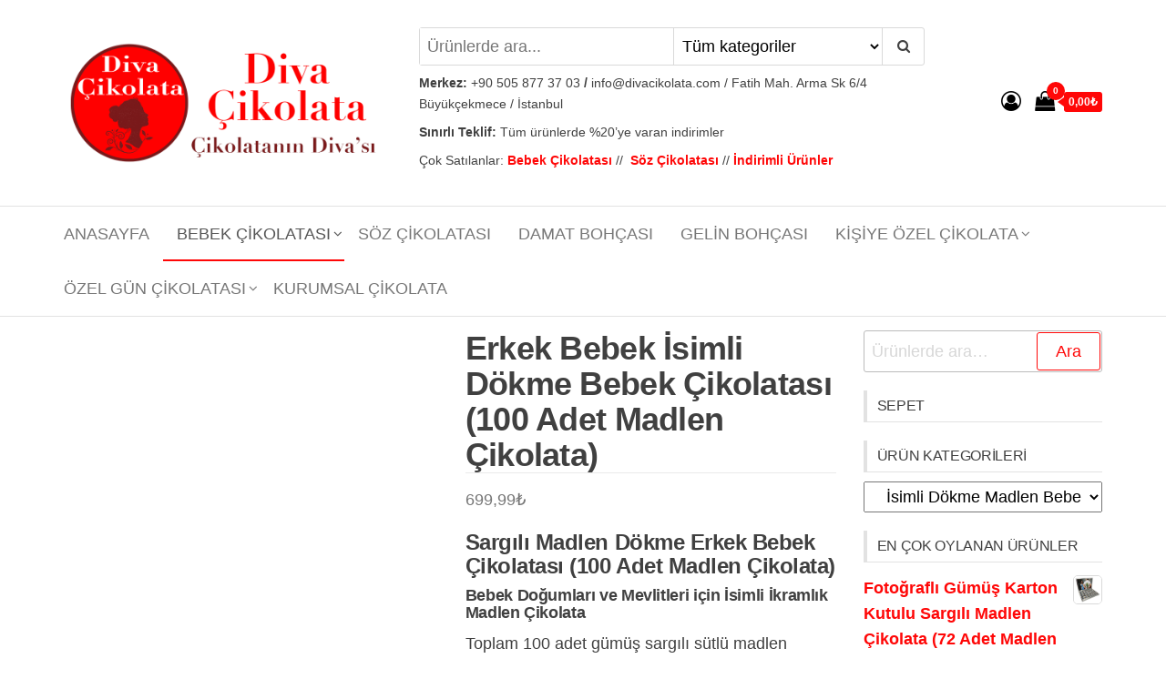

--- FILE ---
content_type: text/html; charset=UTF-8
request_url: https://divacikolata.com/shop/bebek-cikolatasi/isimli-dokme-madlen-bebek-cikolatasi/erkek-bebek-isimli-dokme-bebek-cikolatasi-100-adet-madlen-cikolata-1/
body_size: 28084
content:
<!DOCTYPE html><html lang="tr"><head><script data-no-optimize="1">var litespeed_docref=sessionStorage.getItem("litespeed_docref");litespeed_docref&&(Object.defineProperty(document,"referrer",{get:function(){return litespeed_docref}}),sessionStorage.removeItem("litespeed_docref"));</script> <meta charset="UTF-8"><meta name="viewport" content="width=device-width, initial-scale=1"><link rel="profile" href="https://gmpg.org/xfn/11"><title>Erkek Bebek İsimli Dökme Bebek Çikolatası (100 Adet Madlen Çikolata)</title><meta name='robots' content='max-image-preview:large' /> <script type="litespeed/javascript">window._wca=window._wca||[]</script> <link rel='dns-prefetch' href='//www.googletagmanager.com' /><link rel='dns-prefetch' href='//stats.wp.com' /><link rel='dns-prefetch' href='//fonts.googleapis.com' /><link rel='dns-prefetch' href='//widgets.wp.com' /><link rel='dns-prefetch' href='//s0.wp.com' /><link rel='dns-prefetch' href='//0.gravatar.com' /><link rel='dns-prefetch' href='//1.gravatar.com' /><link rel='dns-prefetch' href='//2.gravatar.com' /><link href='https://fonts.gstatic.com' crossorigin rel='preconnect' /><link rel='preconnect' href='//i0.wp.com' /><link rel='preconnect' href='//c0.wp.com' /><link rel="alternate" type="application/rss+xml" title="Diva Çikolata &raquo; akışı" href="https://divacikolata.com/feed/" /><link rel="alternate" type="application/rss+xml" title="Diva Çikolata &raquo; yorum akışı" href="https://divacikolata.com/comments/feed/" /><link rel="alternate" type="application/rss+xml" title="Diva Çikolata &raquo; Erkek Bebek İsimli Dökme Bebek Çikolatası (100 Adet Madlen Çikolata) yorum akışı" href="https://divacikolata.com/shop/bebek-cikolatasi/isimli-dokme-madlen-bebek-cikolatasi/erkek-bebek-isimli-dokme-bebek-cikolatasi-100-adet-madlen-cikolata-1/feed/" /><link rel="alternate" title="oEmbed (JSON)" type="application/json+oembed" href="https://divacikolata.com/wp-json/oembed/1.0/embed?url=https%3A%2F%2Fdivacikolata.com%2Fshop%2Fbebek-cikolatasi%2Fisimli-dokme-madlen-bebek-cikolatasi%2Ferkek-bebek-isimli-dokme-bebek-cikolatasi-100-adet-madlen-cikolata-1%2F" /><link rel="alternate" title="oEmbed (XML)" type="text/xml+oembed" href="https://divacikolata.com/wp-json/oembed/1.0/embed?url=https%3A%2F%2Fdivacikolata.com%2Fshop%2Fbebek-cikolatasi%2Fisimli-dokme-madlen-bebek-cikolatasi%2Ferkek-bebek-isimli-dokme-bebek-cikolatasi-100-adet-madlen-cikolata-1%2F&#038;format=xml" /><style id='wp-img-auto-sizes-contain-inline-css' type='text/css'>img:is([sizes=auto i],[sizes^="auto," i]){contain-intrinsic-size:3000px 1500px}
/*# sourceURL=wp-img-auto-sizes-contain-inline-css */</style><link data-optimized="2" rel="stylesheet" href="https://divacikolata.com/wp-content/litespeed/css/a0e04733971052b77e6ff67f65b9e2f1.css?ver=591e8" /><link rel='stylesheet' id='wp-block-library-css' href='https://c0.wp.com/c/6.9/wp-includes/css/dist/block-library/style.min.css' type='text/css' media='all' /><style id='classic-theme-styles-inline-css' type='text/css'>/*! This file is auto-generated */
.wp-block-button__link{color:#fff;background-color:#32373c;border-radius:9999px;box-shadow:none;text-decoration:none;padding:calc(.667em + 2px) calc(1.333em + 2px);font-size:1.125em}.wp-block-file__button{background:#32373c;color:#fff;text-decoration:none}
/*# sourceURL=/wp-includes/css/classic-themes.min.css */</style><link rel='stylesheet' id='mediaelement-css' href='https://c0.wp.com/c/6.9/wp-includes/js/mediaelement/mediaelementplayer-legacy.min.css' type='text/css' media='all' /><link rel='stylesheet' id='wp-mediaelement-css' href='https://c0.wp.com/c/6.9/wp-includes/js/mediaelement/wp-mediaelement.min.css' type='text/css' media='all' /><style id='jetpack-sharing-buttons-style-inline-css' type='text/css'>.jetpack-sharing-buttons__services-list{display:flex;flex-direction:row;flex-wrap:wrap;gap:0;list-style-type:none;margin:5px;padding:0}.jetpack-sharing-buttons__services-list.has-small-icon-size{font-size:12px}.jetpack-sharing-buttons__services-list.has-normal-icon-size{font-size:16px}.jetpack-sharing-buttons__services-list.has-large-icon-size{font-size:24px}.jetpack-sharing-buttons__services-list.has-huge-icon-size{font-size:36px}@media print{.jetpack-sharing-buttons__services-list{display:none!important}}.editor-styles-wrapper .wp-block-jetpack-sharing-buttons{gap:0;padding-inline-start:0}ul.jetpack-sharing-buttons__services-list.has-background{padding:1.25em 2.375em}
/*# sourceURL=https://divacikolata.com/wp-content/plugins/jetpack/_inc/blocks/sharing-buttons/view.css */</style><style id='global-styles-inline-css' type='text/css'>:root{--wp--preset--aspect-ratio--square: 1;--wp--preset--aspect-ratio--4-3: 4/3;--wp--preset--aspect-ratio--3-4: 3/4;--wp--preset--aspect-ratio--3-2: 3/2;--wp--preset--aspect-ratio--2-3: 2/3;--wp--preset--aspect-ratio--16-9: 16/9;--wp--preset--aspect-ratio--9-16: 9/16;--wp--preset--color--black: #000000;--wp--preset--color--cyan-bluish-gray: #abb8c3;--wp--preset--color--white: #ffffff;--wp--preset--color--pale-pink: #f78da7;--wp--preset--color--vivid-red: #cf2e2e;--wp--preset--color--luminous-vivid-orange: #ff6900;--wp--preset--color--luminous-vivid-amber: #fcb900;--wp--preset--color--light-green-cyan: #7bdcb5;--wp--preset--color--vivid-green-cyan: #00d084;--wp--preset--color--pale-cyan-blue: #8ed1fc;--wp--preset--color--vivid-cyan-blue: #0693e3;--wp--preset--color--vivid-purple: #9b51e0;--wp--preset--gradient--vivid-cyan-blue-to-vivid-purple: linear-gradient(135deg,rgb(6,147,227) 0%,rgb(155,81,224) 100%);--wp--preset--gradient--light-green-cyan-to-vivid-green-cyan: linear-gradient(135deg,rgb(122,220,180) 0%,rgb(0,208,130) 100%);--wp--preset--gradient--luminous-vivid-amber-to-luminous-vivid-orange: linear-gradient(135deg,rgb(252,185,0) 0%,rgb(255,105,0) 100%);--wp--preset--gradient--luminous-vivid-orange-to-vivid-red: linear-gradient(135deg,rgb(255,105,0) 0%,rgb(207,46,46) 100%);--wp--preset--gradient--very-light-gray-to-cyan-bluish-gray: linear-gradient(135deg,rgb(238,238,238) 0%,rgb(169,184,195) 100%);--wp--preset--gradient--cool-to-warm-spectrum: linear-gradient(135deg,rgb(74,234,220) 0%,rgb(151,120,209) 20%,rgb(207,42,186) 40%,rgb(238,44,130) 60%,rgb(251,105,98) 80%,rgb(254,248,76) 100%);--wp--preset--gradient--blush-light-purple: linear-gradient(135deg,rgb(255,206,236) 0%,rgb(152,150,240) 100%);--wp--preset--gradient--blush-bordeaux: linear-gradient(135deg,rgb(254,205,165) 0%,rgb(254,45,45) 50%,rgb(107,0,62) 100%);--wp--preset--gradient--luminous-dusk: linear-gradient(135deg,rgb(255,203,112) 0%,rgb(199,81,192) 50%,rgb(65,88,208) 100%);--wp--preset--gradient--pale-ocean: linear-gradient(135deg,rgb(255,245,203) 0%,rgb(182,227,212) 50%,rgb(51,167,181) 100%);--wp--preset--gradient--electric-grass: linear-gradient(135deg,rgb(202,248,128) 0%,rgb(113,206,126) 100%);--wp--preset--gradient--midnight: linear-gradient(135deg,rgb(2,3,129) 0%,rgb(40,116,252) 100%);--wp--preset--font-size--small: 13px;--wp--preset--font-size--medium: 20px;--wp--preset--font-size--large: 36px;--wp--preset--font-size--x-large: 42px;--wp--preset--spacing--20: 0.44rem;--wp--preset--spacing--30: 0.67rem;--wp--preset--spacing--40: 1rem;--wp--preset--spacing--50: 1.5rem;--wp--preset--spacing--60: 2.25rem;--wp--preset--spacing--70: 3.38rem;--wp--preset--spacing--80: 5.06rem;--wp--preset--shadow--natural: 6px 6px 9px rgba(0, 0, 0, 0.2);--wp--preset--shadow--deep: 12px 12px 50px rgba(0, 0, 0, 0.4);--wp--preset--shadow--sharp: 6px 6px 0px rgba(0, 0, 0, 0.2);--wp--preset--shadow--outlined: 6px 6px 0px -3px rgb(255, 255, 255), 6px 6px rgb(0, 0, 0);--wp--preset--shadow--crisp: 6px 6px 0px rgb(0, 0, 0);}:where(.is-layout-flex){gap: 0.5em;}:where(.is-layout-grid){gap: 0.5em;}body .is-layout-flex{display: flex;}.is-layout-flex{flex-wrap: wrap;align-items: center;}.is-layout-flex > :is(*, div){margin: 0;}body .is-layout-grid{display: grid;}.is-layout-grid > :is(*, div){margin: 0;}:where(.wp-block-columns.is-layout-flex){gap: 2em;}:where(.wp-block-columns.is-layout-grid){gap: 2em;}:where(.wp-block-post-template.is-layout-flex){gap: 1.25em;}:where(.wp-block-post-template.is-layout-grid){gap: 1.25em;}.has-black-color{color: var(--wp--preset--color--black) !important;}.has-cyan-bluish-gray-color{color: var(--wp--preset--color--cyan-bluish-gray) !important;}.has-white-color{color: var(--wp--preset--color--white) !important;}.has-pale-pink-color{color: var(--wp--preset--color--pale-pink) !important;}.has-vivid-red-color{color: var(--wp--preset--color--vivid-red) !important;}.has-luminous-vivid-orange-color{color: var(--wp--preset--color--luminous-vivid-orange) !important;}.has-luminous-vivid-amber-color{color: var(--wp--preset--color--luminous-vivid-amber) !important;}.has-light-green-cyan-color{color: var(--wp--preset--color--light-green-cyan) !important;}.has-vivid-green-cyan-color{color: var(--wp--preset--color--vivid-green-cyan) !important;}.has-pale-cyan-blue-color{color: var(--wp--preset--color--pale-cyan-blue) !important;}.has-vivid-cyan-blue-color{color: var(--wp--preset--color--vivid-cyan-blue) !important;}.has-vivid-purple-color{color: var(--wp--preset--color--vivid-purple) !important;}.has-black-background-color{background-color: var(--wp--preset--color--black) !important;}.has-cyan-bluish-gray-background-color{background-color: var(--wp--preset--color--cyan-bluish-gray) !important;}.has-white-background-color{background-color: var(--wp--preset--color--white) !important;}.has-pale-pink-background-color{background-color: var(--wp--preset--color--pale-pink) !important;}.has-vivid-red-background-color{background-color: var(--wp--preset--color--vivid-red) !important;}.has-luminous-vivid-orange-background-color{background-color: var(--wp--preset--color--luminous-vivid-orange) !important;}.has-luminous-vivid-amber-background-color{background-color: var(--wp--preset--color--luminous-vivid-amber) !important;}.has-light-green-cyan-background-color{background-color: var(--wp--preset--color--light-green-cyan) !important;}.has-vivid-green-cyan-background-color{background-color: var(--wp--preset--color--vivid-green-cyan) !important;}.has-pale-cyan-blue-background-color{background-color: var(--wp--preset--color--pale-cyan-blue) !important;}.has-vivid-cyan-blue-background-color{background-color: var(--wp--preset--color--vivid-cyan-blue) !important;}.has-vivid-purple-background-color{background-color: var(--wp--preset--color--vivid-purple) !important;}.has-black-border-color{border-color: var(--wp--preset--color--black) !important;}.has-cyan-bluish-gray-border-color{border-color: var(--wp--preset--color--cyan-bluish-gray) !important;}.has-white-border-color{border-color: var(--wp--preset--color--white) !important;}.has-pale-pink-border-color{border-color: var(--wp--preset--color--pale-pink) !important;}.has-vivid-red-border-color{border-color: var(--wp--preset--color--vivid-red) !important;}.has-luminous-vivid-orange-border-color{border-color: var(--wp--preset--color--luminous-vivid-orange) !important;}.has-luminous-vivid-amber-border-color{border-color: var(--wp--preset--color--luminous-vivid-amber) !important;}.has-light-green-cyan-border-color{border-color: var(--wp--preset--color--light-green-cyan) !important;}.has-vivid-green-cyan-border-color{border-color: var(--wp--preset--color--vivid-green-cyan) !important;}.has-pale-cyan-blue-border-color{border-color: var(--wp--preset--color--pale-cyan-blue) !important;}.has-vivid-cyan-blue-border-color{border-color: var(--wp--preset--color--vivid-cyan-blue) !important;}.has-vivid-purple-border-color{border-color: var(--wp--preset--color--vivid-purple) !important;}.has-vivid-cyan-blue-to-vivid-purple-gradient-background{background: var(--wp--preset--gradient--vivid-cyan-blue-to-vivid-purple) !important;}.has-light-green-cyan-to-vivid-green-cyan-gradient-background{background: var(--wp--preset--gradient--light-green-cyan-to-vivid-green-cyan) !important;}.has-luminous-vivid-amber-to-luminous-vivid-orange-gradient-background{background: var(--wp--preset--gradient--luminous-vivid-amber-to-luminous-vivid-orange) !important;}.has-luminous-vivid-orange-to-vivid-red-gradient-background{background: var(--wp--preset--gradient--luminous-vivid-orange-to-vivid-red) !important;}.has-very-light-gray-to-cyan-bluish-gray-gradient-background{background: var(--wp--preset--gradient--very-light-gray-to-cyan-bluish-gray) !important;}.has-cool-to-warm-spectrum-gradient-background{background: var(--wp--preset--gradient--cool-to-warm-spectrum) !important;}.has-blush-light-purple-gradient-background{background: var(--wp--preset--gradient--blush-light-purple) !important;}.has-blush-bordeaux-gradient-background{background: var(--wp--preset--gradient--blush-bordeaux) !important;}.has-luminous-dusk-gradient-background{background: var(--wp--preset--gradient--luminous-dusk) !important;}.has-pale-ocean-gradient-background{background: var(--wp--preset--gradient--pale-ocean) !important;}.has-electric-grass-gradient-background{background: var(--wp--preset--gradient--electric-grass) !important;}.has-midnight-gradient-background{background: var(--wp--preset--gradient--midnight) !important;}.has-small-font-size{font-size: var(--wp--preset--font-size--small) !important;}.has-medium-font-size{font-size: var(--wp--preset--font-size--medium) !important;}.has-large-font-size{font-size: var(--wp--preset--font-size--large) !important;}.has-x-large-font-size{font-size: var(--wp--preset--font-size--x-large) !important;}
:where(.wp-block-post-template.is-layout-flex){gap: 1.25em;}:where(.wp-block-post-template.is-layout-grid){gap: 1.25em;}
:where(.wp-block-term-template.is-layout-flex){gap: 1.25em;}:where(.wp-block-term-template.is-layout-grid){gap: 1.25em;}
:where(.wp-block-columns.is-layout-flex){gap: 2em;}:where(.wp-block-columns.is-layout-grid){gap: 2em;}
:root :where(.wp-block-pullquote){font-size: 1.5em;line-height: 1.6;}
/*# sourceURL=global-styles-inline-css */</style><link rel='stylesheet' id='photoswipe-css' href='https://c0.wp.com/p/woocommerce/10.4.3/assets/css/photoswipe/photoswipe.min.css' type='text/css' media='all' /><link rel='stylesheet' id='photoswipe-default-skin-css' href='https://c0.wp.com/p/woocommerce/10.4.3/assets/css/photoswipe/default-skin/default-skin.min.css' type='text/css' media='all' /><link rel='stylesheet' id='woocommerce-layout-css' href='https://c0.wp.com/p/woocommerce/10.4.3/assets/css/woocommerce-layout.css' type='text/css' media='all' /><style id='woocommerce-layout-inline-css' type='text/css'>.infinite-scroll .woocommerce-pagination {
		display: none;
	}
/*# sourceURL=woocommerce-layout-inline-css */</style><link rel='stylesheet' id='woocommerce-smallscreen-css' href='https://c0.wp.com/p/woocommerce/10.4.3/assets/css/woocommerce-smallscreen.css' type='text/css' media='only screen and (max-width: 768px)' /><link rel='stylesheet' id='woocommerce-general-css' href='https://c0.wp.com/p/woocommerce/10.4.3/assets/css/woocommerce.css' type='text/css' media='all' /><style id='woocommerce-inline-inline-css' type='text/css'>.woocommerce form .form-row .required { visibility: visible; }
/*# sourceURL=woocommerce-inline-inline-css */</style><link rel='stylesheet' id='jetpack_likes-css' href='https://c0.wp.com/p/jetpack/15.3.1/modules/likes/style.css' type='text/css' media='all' /><link rel='stylesheet' id='sharedaddy-css' href='https://c0.wp.com/p/jetpack/15.3.1/modules/sharedaddy/sharing.css' type='text/css' media='all' /><link rel='stylesheet' id='social-logos-css' href='https://c0.wp.com/p/jetpack/15.3.1/_inc/social-logos/social-logos.min.css' type='text/css' media='all' /> <script id="woocommerce-google-analytics-integration-gtag-js-after" type="litespeed/javascript">window.dataLayer=window.dataLayer||[];function gtag(){dataLayer.push(arguments)}
for(const mode of[{"analytics_storage":"denied","ad_storage":"denied","ad_user_data":"denied","ad_personalization":"denied","region":["AT","BE","BG","HR","CY","CZ","DK","EE","FI","FR","DE","GR","HU","IS","IE","IT","LV","LI","LT","LU","MT","NL","NO","PL","PT","RO","SK","SI","ES","SE","GB","CH"]}]||[]){gtag("consent","default",{"wait_for_update":500,...mode})}
gtag("js",new Date());gtag("set","developer_id.dOGY3NW",!0);gtag("config","G-48F3X4WGVQ",{"track_404":!0,"allow_google_signals":!0,"logged_in":!1,"linker":{"domains":[],"allow_incoming":!1},"custom_map":{"dimension1":"logged_in"}})</script> <script type="litespeed/javascript" data-src="https://c0.wp.com/c/6.9/wp-includes/js/jquery/jquery.min.js" id="jquery-core-js"></script> <script type="litespeed/javascript" data-src="https://c0.wp.com/c/6.9/wp-includes/js/jquery/jquery-migrate.min.js" id="jquery-migrate-js"></script> <script type="text/javascript" src="https://c0.wp.com/p/woocommerce/10.4.3/assets/js/jquery-blockui/jquery.blockUI.min.js" id="wc-jquery-blockui-js" defer="defer" data-wp-strategy="defer"></script> <script id="wc-add-to-cart-js-extra" type="litespeed/javascript">var wc_add_to_cart_params={"ajax_url":"/wp-admin/admin-ajax.php","wc_ajax_url":"/?wc-ajax=%%endpoint%%","i18n_view_cart":"Sepetim","cart_url":"https://divacikolata.com/cart/","is_cart":"","cart_redirect_after_add":"no"}</script> <script type="text/javascript" src="https://c0.wp.com/p/woocommerce/10.4.3/assets/js/frontend/add-to-cart.min.js" id="wc-add-to-cart-js" defer="defer" data-wp-strategy="defer"></script> <script type="text/javascript" src="https://c0.wp.com/p/woocommerce/10.4.3/assets/js/zoom/jquery.zoom.min.js" id="wc-zoom-js" defer="defer" data-wp-strategy="defer"></script> <script type="text/javascript" src="https://c0.wp.com/p/woocommerce/10.4.3/assets/js/flexslider/jquery.flexslider.min.js" id="wc-flexslider-js" defer="defer" data-wp-strategy="defer"></script> <script type="text/javascript" src="https://c0.wp.com/p/woocommerce/10.4.3/assets/js/photoswipe/photoswipe.min.js" id="wc-photoswipe-js" defer="defer" data-wp-strategy="defer"></script> <script type="text/javascript" src="https://c0.wp.com/p/woocommerce/10.4.3/assets/js/photoswipe/photoswipe-ui-default.min.js" id="wc-photoswipe-ui-default-js" defer="defer" data-wp-strategy="defer"></script> <script id="wc-single-product-js-extra" type="litespeed/javascript">var wc_single_product_params={"i18n_required_rating_text":"L\u00fctfen bir oy belirleyin","i18n_rating_options":["1/5 y\u0131ld\u0131z","2/5 y\u0131ld\u0131z","3/5 y\u0131ld\u0131z","4/5 y\u0131ld\u0131z","5/5 y\u0131ld\u0131z"],"i18n_product_gallery_trigger_text":"Tam ekran g\u00f6rsel galerisini g\u00f6r\u00fcnt\u00fcleyin","review_rating_required":"yes","flexslider":{"rtl":!1,"animation":"slide","smoothHeight":!0,"directionNav":!1,"controlNav":"thumbnails","slideshow":!1,"animationSpeed":500,"animationLoop":!1,"allowOneSlide":!1},"zoom_enabled":"1","zoom_options":[],"photoswipe_enabled":"1","photoswipe_options":{"shareEl":!1,"closeOnScroll":!1,"history":!1,"hideAnimationDuration":0,"showAnimationDuration":0},"flexslider_enabled":"1"}</script> <script type="text/javascript" src="https://c0.wp.com/p/woocommerce/10.4.3/assets/js/frontend/single-product.min.js" id="wc-single-product-js" defer="defer" data-wp-strategy="defer"></script> <script type="text/javascript" src="https://c0.wp.com/p/woocommerce/10.4.3/assets/js/js-cookie/js.cookie.min.js" id="wc-js-cookie-js" defer="defer" data-wp-strategy="defer"></script> <script id="woocommerce-js-extra" type="litespeed/javascript">var woocommerce_params={"ajax_url":"/wp-admin/admin-ajax.php","wc_ajax_url":"/?wc-ajax=%%endpoint%%","i18n_password_show":"\u015eifreyi g\u00f6ster","i18n_password_hide":"\u015eifreyi gizle"}</script> <script type="text/javascript" src="https://c0.wp.com/p/woocommerce/10.4.3/assets/js/frontend/woocommerce.min.js" id="woocommerce-js" defer="defer" data-wp-strategy="defer"></script> <script id="wc-cart-fragments-js-extra" type="litespeed/javascript">var wc_cart_fragments_params={"ajax_url":"/wp-admin/admin-ajax.php","wc_ajax_url":"/?wc-ajax=%%endpoint%%","cart_hash_key":"wc_cart_hash_e4aab452612d7e12aa805cdae5ee7d48","fragment_name":"wc_fragments_e4aab452612d7e12aa805cdae5ee7d48","request_timeout":"5000"}</script> <script type="text/javascript" src="https://c0.wp.com/p/woocommerce/10.4.3/assets/js/frontend/cart-fragments.min.js" id="wc-cart-fragments-js" defer="defer" data-wp-strategy="defer"></script> <script type="text/javascript" src="https://stats.wp.com/s-202601.js" id="woocommerce-analytics-js" defer="defer" data-wp-strategy="defer"></script> <link rel="https://api.w.org/" href="https://divacikolata.com/wp-json/" /><link rel="alternate" title="JSON" type="application/json" href="https://divacikolata.com/wp-json/wp/v2/product/1107" /><link rel="EditURI" type="application/rsd+xml" title="RSD" href="https://divacikolata.com/xmlrpc.php?rsd" /><meta name="generator" content="WordPress 6.9" /><meta name="generator" content="WooCommerce 10.4.3" /><link rel="canonical" href="https://divacikolata.com/shop/bebek-cikolatasi/isimli-dokme-madlen-bebek-cikolatasi/erkek-bebek-isimli-dokme-bebek-cikolatasi-100-adet-madlen-cikolata-1/" /><link rel='shortlink' href='https://divacikolata.com/?p=1107' /> <script type="litespeed/javascript" data-src="https://www.googletagmanager.com/gtag/js?id=G-48F3X4WGVQ"></script> <script type="litespeed/javascript">window.dataLayer=window.dataLayer||[];function gtag(){dataLayer.push(arguments)}
gtag('js',new Date());gtag('config','G-48F3X4WGVQ')</script> <style>img#wpstats{display:none}</style><meta name="google-site-verification" content="yKRMZO9BnPJ6SQkNf8NxA_Yo3oohf1o75ZRxUMx8FXQ" />
<noscript><style>.woocommerce-product-gallery{ opacity: 1 !important; }</style></noscript><meta name="generator" content="Elementor 3.34.0; features: additional_custom_breakpoints; settings: css_print_method-external, google_font-enabled, font_display-auto"><meta name="description" content="Sargılı Madlen Dökme Erkek Bebek Çikolatası (100 Adet Madlen Çikolata) Bebek Doğumları ve Mevlitleri için İsimli İkramlık Madlen Çikolata Toplam 100 adet gümüş sargılı sütlü madlen çikolata, isme özel hazırlanmış şekilde seperatöre dizili halde gönderilmektedir. (Ürün kağıdı isteğe göre altın renginde gönderilebilir. Sipariş verirken not kısmında belirtmeniz gerekir. İsim yazılı her madlen ölçüsü 4 cm x 4 cm dir. Sargılı&hellip;" /><style>.e-con.e-parent:nth-of-type(n+4):not(.e-lazyloaded):not(.e-no-lazyload),
				.e-con.e-parent:nth-of-type(n+4):not(.e-lazyloaded):not(.e-no-lazyload) * {
					background-image: none !important;
				}
				@media screen and (max-height: 1024px) {
					.e-con.e-parent:nth-of-type(n+3):not(.e-lazyloaded):not(.e-no-lazyload),
					.e-con.e-parent:nth-of-type(n+3):not(.e-lazyloaded):not(.e-no-lazyload) * {
						background-image: none !important;
					}
				}
				@media screen and (max-height: 640px) {
					.e-con.e-parent:nth-of-type(n+2):not(.e-lazyloaded):not(.e-no-lazyload),
					.e-con.e-parent:nth-of-type(n+2):not(.e-lazyloaded):not(.e-no-lazyload) * {
						background-image: none !important;
					}
				}</style><style type="text/css" id="envo-storefront-header-css">.site-title,
                    .site-description {
                        position: absolute;
                        clip: rect(1px, 1px, 1px, 1px);
                    }</style><style>:root{  --wcpaSectionTitleSize:14px;   --wcpaLabelSize:14px;   --wcpaDescSize:13px;   --wcpaErrorSize:13px;   --wcpaLabelWeight:normal;   --wcpaDescWeight:normal;   --wcpaBorderWidth:1px;   --wcpaBorderRadius:6px;   --wcpaInputHeight:45px;   --wcpaCheckLabelSize:14px;   --wcpaCheckBorderWidth:1px;   --wcpaCheckWidth:20px;   --wcpaCheckHeight:20px;   --wcpaCheckBorderRadius:4px;   --wcpaCheckButtonRadius:5px;   --wcpaCheckButtonBorder:2px; }:root{  --wcpaButtonColor:#3340d3;   --wcpaLabelColor:#424242;   --wcpaDescColor:#797979;   --wcpaBorderColor:#c6d0e9;   --wcpaBorderColorFocus:#3561f3;   --wcpaInputBgColor:#FFFFFF;   --wcpaInputColor:#5d5d5d;   --wcpaCheckLabelColor:#4a4a4a;   --wcpaCheckBgColor:#3340d3;   --wcpaCheckBorderColor:#B9CBE3;   --wcpaCheckTickColor:#ffffff;   --wcpaRadioBgColor:#3340d3;   --wcpaRadioBorderColor:#B9CBE3;   --wcpaRadioTickColor:#ffffff;   --wcpaButtonTextColor:#ffffff;   --wcpaErrorColor:#F55050; }:root{}</style><meta property="og:type" content="article" /><meta property="og:title" content="Erkek Bebek İsimli Dökme Bebek Çikolatası (100 Adet Madlen Çikolata)" /><meta property="og:url" content="https://divacikolata.com/shop/bebek-cikolatasi/isimli-dokme-madlen-bebek-cikolatasi/erkek-bebek-isimli-dokme-bebek-cikolatasi-100-adet-madlen-cikolata-1/" /><meta property="og:description" content="Sargılı Madlen Dökme Erkek Bebek Çikolatası (100 Adet Madlen Çikolata) Bebek Doğumları ve Mevlitleri için İsimli İkramlık Madlen Çikolata Toplam 100 adet gümüş sargılı sütlü madlen çikolata, isme ö…" /><meta property="article:published_time" content="2020-07-03T16:32:10+00:00" /><meta property="article:modified_time" content="2024-12-26T18:13:43+00:00" /><meta property="og:site_name" content="Diva Çikolata" /><meta property="og:image" content="https://i0.wp.com/divacikolata.com/wp-content/uploads/2020/06/Erkek-Bebek-Y%C4%B1ld%C4%B1zl%C4%B1-scaled.jpg?fit=1200%2C1200&#038;ssl=1" /><meta property="og:image:width" content="1200" /><meta property="og:image:height" content="1200" /><meta property="og:image:alt" content="" /><meta property="og:locale" content="tr_TR" /><meta name="twitter:text:title" content="Erkek Bebek İsimli Dökme Bebek Çikolatası (100 Adet Madlen Çikolata)" /><meta name="twitter:image" content="https://i0.wp.com/divacikolata.com/wp-content/uploads/2020/06/Erkek-Bebek-Y%C4%B1ld%C4%B1zl%C4%B1-scaled.jpg?fit=1200%2C1200&#038;ssl=1&#038;w=640" /><meta name="twitter:card" content="summary_large_image" /><link rel="icon" href="https://i0.wp.com/divacikolata.com/wp-content/uploads/2020/10/cropped-Diva-C%CC%A7ikolata-Logo.png?fit=32%2C32&#038;ssl=1" sizes="32x32" /><link rel="icon" href="https://i0.wp.com/divacikolata.com/wp-content/uploads/2020/10/cropped-Diva-C%CC%A7ikolata-Logo.png?fit=192%2C192&#038;ssl=1" sizes="192x192" /><link rel="apple-touch-icon" href="https://i0.wp.com/divacikolata.com/wp-content/uploads/2020/10/cropped-Diva-C%CC%A7ikolata-Logo.png?fit=180%2C180&#038;ssl=1" /><meta name="msapplication-TileImage" content="https://i0.wp.com/divacikolata.com/wp-content/uploads/2020/10/cropped-Diva-C%CC%A7ikolata-Logo.png?fit=270%2C270&#038;ssl=1" /><style type="text/css" id="wp-custom-css">[wp-story]</style></head><body data-rsssl=1 id="blog" class="wp-singular product-template-default single single-product postid-1107 wp-custom-logo wp-theme-envo-storefront theme-envo-storefront woocommerce woocommerce-page woocommerce-no-js elementor-default elementor-kit-111">
<a class="skip-link screen-reader-text" href="#site-content">İçeriğe atla</a><div class="page-wrap"><div class="site-header container-fluid"><div class="container" ><div class="heading-row row" ><div class="site-heading col-md-4 col-xs-12" ><div class="site-branding-logo">
<a href="https://divacikolata.com/" class="custom-logo-link" rel="home"><img data-lazyloaded="1" src="[data-uri]" fetchpriority="high" width="820" height="308" data-src="https://i0.wp.com/divacikolata.com/wp-content/uploads/2020/10/cropped-web-sitesi.png?fit=820%2C308&amp;ssl=1" class="custom-logo" alt="Diva Çikolata" decoding="async" data-srcset="https://i0.wp.com/divacikolata.com/wp-content/uploads/2020/10/cropped-web-sitesi.png?w=820&amp;ssl=1 820w, https://i0.wp.com/divacikolata.com/wp-content/uploads/2020/10/cropped-web-sitesi.png?resize=600%2C225&amp;ssl=1 600w, https://i0.wp.com/divacikolata.com/wp-content/uploads/2020/10/cropped-web-sitesi.png?resize=300%2C113&amp;ssl=1 300w, https://i0.wp.com/divacikolata.com/wp-content/uploads/2020/10/cropped-web-sitesi.png?resize=768%2C288&amp;ssl=1 768w" data-sizes="(max-width: 820px) 100vw, 820px" /></a></div><div class="site-branding-text"><p class="site-title"><a href="https://divacikolata.com/" rel="home">Diva Çikolata</a></p><p class="site-description">
Çikolatanın Divası</p></div></div><div class="search-heading col-md-6 col-xs-12"><div class="header-search-form"><form role="search" method="get" action="https://divacikolata.com/">
<input type="hidden" name="post_type" value="product" />
<input class="header-search-input" name="s" type="text" placeholder="Ürünlerde ara..."/>
<select class="header-search-select" name="product_cat"><option value="">Tüm kategoriler</option><option value="asker-cikolatasi">Asker Çikolatası (3)</option><option value="avukat-cikolatasi">Avukat Çikolatası (4)</option><option value="damat-bohcasi">Damat Bohçası (14)</option><option value="doktor-cikolatasi">Doktor Çikolatası (3)</option><option value="erkek-bebek-cikolatasi">Erkek Bebek Çikolatası (61)</option><option value="ev-daveti-ve-ev-ziyareti">Ev Daveti ve Ev Ziyareti (1)</option><option value="fotografli-cikolata">Fotoğraflı Çikolata (12)</option><option value="gelin-bohcasi">Gelin Bohçası (16)</option><option value="isimli-dokme-madlen-bebek-cikolatasi">İsimli Dökme Madlen Bebek Çikolatası (55)</option><option value="isimli-dokme-madlen-soz-cikolatasi">İsimli Dökme Madlen Söz Çikolatası (52)</option><option value="kiz-bebek-cikolatasi">Kız Bebek Çikolatası (76)</option><option value="kurumsal-cikolata">Kurumsal Çikolata (4)</option><option value="ogretmenler-gunu">Öğretmenler Günü (2)</option><option value="ozel-gun-cikolatasi">Özel Gün Çikolatası (13)</option><option value="ramazan-bayrami">Ramazan Bayramı (1)</option><option value="sevgiliye-hediye">Sevgiliye Hediye (11)</option><option value="sunnet-cikolatasi">Sünnet Çikolatası (12)</option><option value="sunum-kutulu-bebek-cikolatasi">Sunum Kutulu Bebek Çikolatası (81)</option><option value="sunum-kutulu-erkek-bebek-cikolatasi">Sunum Kutulu Erkek Bebek Çikolatası (33)</option><option value="sunum-kutulu-kiz-bebek-cikolatasi1">Sunum Kutulu Kız Bebek Çikolatası (48)</option><option value="sunum-kutulu-soz-cikolatasi">Sunum Kutulu Söz Çikolatası (56)</option><option value="taraftar-bebek-cikolatasi">Taraftar Bebek Çikolatası (0)</option><option value="yeni-yil-cikolatasi">Yeni Yıl Çikolatası (10)</option><option value="hediye-cikolata">Hediyelik Çikolata (0)</option><option value="dokme-cikolata">Dökme Çikolata (6)</option><option value="soz-cikolatasi">Söz Çikolatası (108)</option><option value="bebek-cikolatasi">Bebek Çikolatası (137)</option><option value="kisiye-ozel-cikolata">Kişiye Özel Çikolata (53)</option><option value="genel">Genel (10)</option>                            </select>
<button class="header-search-button" type="submit"><i class="fa fa-search" aria-hidden="true"></i></button></form></div><div class="site-heading-sidebar" ><div id="text-10" class="widget widget_text"><div class="textwidget"><p><strong>Merkez: </strong>+90 505 877 37 03<strong> / </strong>info@divacikolata.com / Fatih Mah. Arma Sk 6/4 Büyükçekmece / İstanbul</p></div></div><div id="text-5" class="widget widget_text"><div class="textwidget"><p><strong>Sınırlı Teklif:</strong> Tüm ürünlerde %20&#8217;ye varan indirimler</p></div></div><div id="text-6" class="widget widget_text"><div class="textwidget"><p>Çok Satılanlar: <strong><a href="#">Bebek Çikolatası </a></strong>//  <strong><a href="#">Söz Çikolatası</a> </strong>// <strong><a href="#">İndirimli Ürünler</a></strong></p></div></div><div id="block-3" class="widget widget_block widget_text"><p></p></div></div></div><div class="header-right col-md-2 hidden-xs" ><div class="header-cart"><div class="header-cart-block"><div class="header-cart-inner">
<a class="cart-contents" href="https://divacikolata.com/cart/" title="Alış veriş sepetinizi görüntüleyin">
<i class="fa fa-shopping-bag"><span class="count">0</span></i><div class="amount-cart">0,00&#8378;</div>
</a><ul class="site-header-cart menu list-unstyled text-center"><li><div class="widget woocommerce widget_shopping_cart"><div class="widget_shopping_cart_content"></div></div></li></ul></div></div></div><div class="header-my-account"><div class="header-login">
<a href="https://divacikolata.com/my-account/" title="Hesabım">
<i class="fa fa-user-circle-o"></i>
</a></div></div></div></div></div></div><div class="main-menu"><nav id="site-navigation" class="navbar navbar-default"><div class="container"><div class="navbar-header">
<span class="navbar-brand brand-absolute visible-xs">Menü</span><div class="mobile-cart visible-xs" ><div class="header-cart"><div class="header-cart-block"><div class="header-cart-inner">
<a class="cart-contents" href="https://divacikolata.com/cart/" title="Alış veriş sepetinizi görüntüleyin">
<i class="fa fa-shopping-bag"><span class="count">0</span></i><div class="amount-cart">0,00&#8378;</div>
</a><ul class="site-header-cart menu list-unstyled text-center"><li><div class="widget woocommerce widget_shopping_cart"><div class="widget_shopping_cart_content"></div></div></li></ul></div></div></div></div><div class="mobile-account visible-xs" ><div class="header-my-account"><div class="header-login">
<a href="https://divacikolata.com/my-account/" title="Hesabım">
<i class="fa fa-user-circle-o"></i>
</a></div></div></div>
<a href="#" id="main-menu-panel" class="open-panel" data-panel="main-menu-panel">
<span></span>
<span></span>
<span></span>
</a></div><div id="my-menu" class="menu-container"><ul id="menu-ana-menu" class="nav navbar-nav navbar-left"><li itemscope="itemscope" itemtype="https://www.schema.org/SiteNavigationElement" id="menu-item-104" class="menu-item menu-item-type-post_type menu-item-object-page menu-item-home menu-item-104 nav-item"><a title="Anasayfa" href="https://divacikolata.com/" class="nav-link">Anasayfa</a></li><li itemscope="itemscope" itemtype="https://www.schema.org/SiteNavigationElement" id="menu-item-1541" class="menu-item menu-item-type-taxonomy menu-item-object-product_cat current-product-ancestor current-menu-parent current-product-parent menu-item-has-children dropdown active menu-item-1541 nav-item"><a title="Bebek Çikolatası" href="https://divacikolata.com/urun-kategori/bebek-cikolatasi/" data-toggle="dropdown" aria-haspopup="true" aria-expanded="false" class="dropdown-toggle nav-link" id="menu-item-dropdown-1541">Bebek Çikolatası</a><ul class="dropdown-menu" aria-labelledby="menu-item-dropdown-1541" role="menu"><li itemscope="itemscope" itemtype="https://www.schema.org/SiteNavigationElement" id="menu-item-2764" class="menu-item menu-item-type-taxonomy menu-item-object-product_cat current-product-ancestor current-menu-parent current-product-parent active menu-item-2764 nav-item"><a title="Erkek Bebek Çikolatası" href="https://divacikolata.com/urun-kategori/bebek-cikolatasi/erkek-bebek-cikolatasi/" class="dropdown-item">Erkek Bebek Çikolatası</a></li><li itemscope="itemscope" itemtype="https://www.schema.org/SiteNavigationElement" id="menu-item-2765" class="menu-item menu-item-type-taxonomy menu-item-object-product_cat menu-item-2765 nav-item"><a title="Kız Bebek Çikolatası" href="https://divacikolata.com/urun-kategori/bebek-cikolatasi/kiz-bebek-cikolatasi/" class="dropdown-item">Kız Bebek Çikolatası</a></li></ul></li><li itemscope="itemscope" itemtype="https://www.schema.org/SiteNavigationElement" id="menu-item-1605" class="menu-item menu-item-type-taxonomy menu-item-object-product_cat menu-item-1605 nav-item"><a title="Söz Çikolatası" href="https://divacikolata.com/urun-kategori/soz-cikolatasi/" class="nav-link">Söz Çikolatası</a></li><li itemscope="itemscope" itemtype="https://www.schema.org/SiteNavigationElement" id="menu-item-3703" class="menu-item menu-item-type-taxonomy menu-item-object-product_cat menu-item-3703 nav-item"><a title="Damat Bohçası" href="https://divacikolata.com/urun-kategori/damat-bohcasi/" class="nav-link">Damat Bohçası</a></li><li itemscope="itemscope" itemtype="https://www.schema.org/SiteNavigationElement" id="menu-item-3749" class="menu-item menu-item-type-taxonomy menu-item-object-product_cat menu-item-3749 nav-item"><a title="Gelin Bohçası" href="https://divacikolata.com/urun-kategori/gelin-bohcasi/" class="nav-link">Gelin Bohçası</a></li><li itemscope="itemscope" itemtype="https://www.schema.org/SiteNavigationElement" id="menu-item-3697" class="menu-item menu-item-type-taxonomy menu-item-object-product_cat menu-item-has-children dropdown menu-item-3697 nav-item"><a title="Kişiye Özel Çikolata" href="https://divacikolata.com/urun-kategori/kisiye-ozel-cikolata/" data-toggle="dropdown" aria-haspopup="true" aria-expanded="false" class="dropdown-toggle nav-link" id="menu-item-dropdown-3697">Kişiye Özel Çikolata</a><ul class="dropdown-menu" aria-labelledby="menu-item-dropdown-3697" role="menu"><li itemscope="itemscope" itemtype="https://www.schema.org/SiteNavigationElement" id="menu-item-4578" class="menu-item menu-item-type-taxonomy menu-item-object-product_cat menu-item-4578 nav-item"><a title="Avatarlı Çikolata" href="https://divacikolata.com/urun-kategori/kisiye-ozel-cikolata/avatarli-cikolata/" class="dropdown-item">Avatarlı Çikolata</a></li><li itemscope="itemscope" itemtype="https://www.schema.org/SiteNavigationElement" id="menu-item-3698" class="menu-item menu-item-type-taxonomy menu-item-object-product_cat menu-item-3698 nav-item"><a title="Asker Çikolatası" href="https://divacikolata.com/urun-kategori/kisiye-ozel-cikolata/asker-cikolatasi/" class="dropdown-item">Asker Çikolatası</a></li><li itemscope="itemscope" itemtype="https://www.schema.org/SiteNavigationElement" id="menu-item-7514" class="menu-item menu-item-type-custom menu-item-object-custom menu-item-7514 nav-item"><a title="Avukat Çikolatası" href="https://divacikolata.com/urun-kategori/kisiye-ozel-cikolata/avukat-cikolatasi/" class="dropdown-item">Avukat Çikolatası</a></li><li itemscope="itemscope" itemtype="https://www.schema.org/SiteNavigationElement" id="menu-item-4375" class="menu-item menu-item-type-taxonomy menu-item-object-product_cat menu-item-4375 nav-item"><a title="Ev Daveti ve Ev Ziyareti" href="https://divacikolata.com/urun-kategori/kisiye-ozel-cikolata/ev-daveti-ve-ev-ziyareti/" class="dropdown-item">Ev Daveti ve Ev Ziyareti</a></li><li itemscope="itemscope" itemtype="https://www.schema.org/SiteNavigationElement" id="menu-item-4770" class="menu-item menu-item-type-taxonomy menu-item-object-product_cat menu-item-4770 nav-item"><a title="Doktor Çikolatası" href="https://divacikolata.com/urun-kategori/kisiye-ozel-cikolata/doktor-cikolatasi/" class="dropdown-item">Doktor Çikolatası</a></li><li itemscope="itemscope" itemtype="https://www.schema.org/SiteNavigationElement" id="menu-item-4476" class="menu-item menu-item-type-taxonomy menu-item-object-product_cat menu-item-4476 nav-item"><a title="Fotoğraflı Çikolata" href="https://divacikolata.com/urun-kategori/kisiye-ozel-cikolata/fotografli-cikolata/" class="dropdown-item">Fotoğraflı Çikolata</a></li><li itemscope="itemscope" itemtype="https://www.schema.org/SiteNavigationElement" id="menu-item-3899" class="menu-item menu-item-type-taxonomy menu-item-object-product_cat menu-item-3899 nav-item"><a title="Sevgiliye Hediye" href="https://divacikolata.com/urun-kategori/kisiye-ozel-cikolata/sevgiliye-hediye/" class="dropdown-item">Sevgiliye Hediye</a></li></ul></li><li itemscope="itemscope" itemtype="https://www.schema.org/SiteNavigationElement" id="menu-item-7521" class="menu-item menu-item-type-custom menu-item-object-custom menu-item-has-children dropdown menu-item-7521 nav-item"><a title="Özel Gün Çikolatası" href="https://divacikolata.com/urun-kategori/ozel-gun-cikolatasi/" data-toggle="dropdown" aria-haspopup="true" aria-expanded="false" class="dropdown-toggle nav-link" id="menu-item-dropdown-7521">Özel Gün Çikolatası</a><ul class="dropdown-menu" aria-labelledby="menu-item-dropdown-7521" role="menu"><li itemscope="itemscope" itemtype="https://www.schema.org/SiteNavigationElement" id="menu-item-3699" class="menu-item menu-item-type-taxonomy menu-item-object-product_cat menu-item-3699 nav-item"><a title="Öğretmenler Günü Çikolatası" href="https://divacikolata.com/urun-kategori/ozel-gun-cikolatasi/ogretmenler-gunu/" class="dropdown-item">Öğretmenler Günü Çikolatası</a></li><li itemscope="itemscope" itemtype="https://www.schema.org/SiteNavigationElement" id="menu-item-7520" class="menu-item menu-item-type-custom menu-item-object-custom menu-item-7520 nav-item"><a title="Ramazan Tebriği Çikolatası" href="https://divacikolata.com/urun-kategori/kisiye-ozel-cikolata/ramazan-bayrami/" class="dropdown-item">Ramazan Tebriği Çikolatası</a></li><li itemscope="itemscope" itemtype="https://www.schema.org/SiteNavigationElement" id="menu-item-7518" class="menu-item menu-item-type-custom menu-item-object-custom menu-item-7518 nav-item"><a title="Yeni Yıl Çikolatası" href="https://divacikolata.com/urun-kategori/kisiye-ozel-cikolata/yeni-yil-cikolatasi/" class="dropdown-item">Yeni Yıl Çikolatası</a></li></ul></li><li itemscope="itemscope" itemtype="https://www.schema.org/SiteNavigationElement" id="menu-item-4376" class="menu-item menu-item-type-taxonomy menu-item-object-product_cat menu-item-4376 nav-item"><a title="Kurumsal Çikolata" href="https://divacikolata.com/urun-kategori/kisiye-ozel-cikolata/kurumsal-cikolata/" class="nav-link">Kurumsal Çikolata</a></li></ul></div></div></nav></div><div id="site-content" class="container main-container" role="main"><div class="page-area"><div class="row"><article class="col-md-9"><div class="woocommerce-notices-wrapper"></div><div id="product-1107" class="wcpa_has_options product type-product post-1107 status-publish first instock product_cat-bebek-cikolatasi product_cat-erkek-bebek-cikolatasi product_cat-isimli-dokme-madlen-bebek-cikolatasi product_tag-bebek-cikolata-cesitleri product_tag-bebek-cikolatasi product_tag-bebek-cikolatasi-beylikduzu product_tag-bebek-cikolatasi-cesitleri product_tag-bebek-cikolatasi-dokme product_tag-bebek-cikolatasi-etiketi product_tag-bebek-cikolatasi-hediyelik product_tag-bebek-cikolatasi-isimli product_tag-bebek-cikolatasi-isme-ozel product_tag-bebek-cikolatasi-istanbul product_tag-bebek-cikolatasi-kapida-odeme product_tag-bebek-cikolatasi-kisiye-ozel product_tag-bebek-cikolatasi-madlen product_tag-bebek-cikolatasi-modelleri product_tag-bebek-cikolatasi-ornekleri product_tag-bebek-cikolatasi-siparis product_tag-bebek-isme-ozel-cikolata product_tag-dogum-cikolatasi product_tag-dokme-madlen-cikolata product_tag-erkek-bebek-cikolatasi product_tag-isimli-cikolata product_tag-isimli-erkek-bebek-cikolatasi product_tag-isimli-madlen product_tag-kisiye-ozel-cikolata product_tag-kiz-bebek-cikolatasi product_tag-sargili-cikolata product_tag-sargili-madlen has-post-thumbnail taxable shipping-taxable purchasable product-type-simple"><div class="woocommerce-product-gallery woocommerce-product-gallery--with-images woocommerce-product-gallery--columns-4 images" data-columns="4" style="opacity: 0; transition: opacity .25s ease-in-out;"><div class="woocommerce-product-gallery__wrapper"><div data-thumb="https://i0.wp.com/divacikolata.com/wp-content/uploads/2020/06/Erkek-Bebek-Y%C4%B1ld%C4%B1zl%C4%B1-scaled.jpg?resize=100%2C100&#038;ssl=1" data-thumb-alt="Erkek Bebek İsimli Dökme Bebek Çikolatası (100 Adet Madlen Çikolata)" data-thumb-srcset=""  data-thumb-sizes="(max-width: 100px) 100vw, 100px" class="woocommerce-product-gallery__image"><a href="https://i0.wp.com/divacikolata.com/wp-content/uploads/2020/06/Erkek-Bebek-Y%C4%B1ld%C4%B1zl%C4%B1-scaled.jpg?fit=2560%2C2560&#038;ssl=1"><img width="600" height="600" src="https://i0.wp.com/divacikolata.com/wp-content/uploads/2020/06/Erkek-Bebek-Y%C4%B1ld%C4%B1zl%C4%B1-scaled.jpg?fit=600%2C600&amp;ssl=1" class="wp-post-image" alt="Erkek Bebek İsimli Dökme Bebek Çikolatası (100 Adet Madlen Çikolata)" data-caption="İsimli Sargılı Erkek Bebek Çikolatası" data-src="https://i0.wp.com/divacikolata.com/wp-content/uploads/2020/06/Erkek-Bebek-Y%C4%B1ld%C4%B1zl%C4%B1-scaled.jpg?fit=2560%2C2560&#038;ssl=1" data-large_image="https://i0.wp.com/divacikolata.com/wp-content/uploads/2020/06/Erkek-Bebek-Y%C4%B1ld%C4%B1zl%C4%B1-scaled.jpg?fit=2560%2C2560&#038;ssl=1" data-large_image_width="2560" data-large_image_height="2560" decoding="async" /></a></div><div data-thumb="https://i0.wp.com/divacikolata.com/wp-content/uploads/2020/12/erkek-bebek-web-1.jpg?resize=100%2C100&#038;ssl=1" data-thumb-alt="Erkek Bebek İsimli Dökme Bebek Çikolatası (100 Adet Madlen Çikolata) - Görsel 2" data-thumb-srcset="https://i0.wp.com/divacikolata.com/wp-content/uploads/2020/12/erkek-bebek-web-1.jpg?resize=100%2C100&amp;ssl=1 100w, https://i0.wp.com/divacikolata.com/wp-content/uploads/2020/12/erkek-bebek-web-1.jpg?resize=150%2C150&amp;ssl=1 150w, https://i0.wp.com/divacikolata.com/wp-content/uploads/2020/12/erkek-bebek-web-1.jpg?resize=300%2C300&amp;ssl=1 300w, https://i0.wp.com/divacikolata.com/wp-content/uploads/2020/12/erkek-bebek-web-1.jpg?zoom=2&amp;resize=100%2C100&amp;ssl=1 200w"  data-thumb-sizes="(max-width: 100px) 100vw, 100px" class="woocommerce-product-gallery__image"><a href="https://i0.wp.com/divacikolata.com/wp-content/uploads/2020/12/erkek-bebek-web-1.jpg?fit=2362%2C2480&#038;ssl=1"><img width="600" height="630" src="https://i0.wp.com/divacikolata.com/wp-content/uploads/2020/12/erkek-bebek-web-1.jpg?fit=600%2C630&amp;ssl=1" class="" alt="Erkek Bebek İsimli Dökme Bebek Çikolatası (100 Adet Madlen Çikolata) - Görsel 2" data-caption="" data-src="https://i0.wp.com/divacikolata.com/wp-content/uploads/2020/12/erkek-bebek-web-1.jpg?fit=2362%2C2480&#038;ssl=1" data-large_image="https://i0.wp.com/divacikolata.com/wp-content/uploads/2020/12/erkek-bebek-web-1.jpg?fit=2362%2C2480&#038;ssl=1" data-large_image_width="2362" data-large_image_height="2480" decoding="async" srcset="https://i0.wp.com/divacikolata.com/wp-content/uploads/2020/12/erkek-bebek-web-1.jpg?w=2362&amp;ssl=1 2362w, https://i0.wp.com/divacikolata.com/wp-content/uploads/2020/12/erkek-bebek-web-1.jpg?resize=600%2C630&amp;ssl=1 600w, https://i0.wp.com/divacikolata.com/wp-content/uploads/2020/12/erkek-bebek-web-1.jpg?resize=286%2C300&amp;ssl=1 286w, https://i0.wp.com/divacikolata.com/wp-content/uploads/2020/12/erkek-bebek-web-1.jpg?resize=975%2C1024&amp;ssl=1 975w, https://i0.wp.com/divacikolata.com/wp-content/uploads/2020/12/erkek-bebek-web-1.jpg?resize=768%2C806&amp;ssl=1 768w, https://i0.wp.com/divacikolata.com/wp-content/uploads/2020/12/erkek-bebek-web-1.jpg?resize=1463%2C1536&amp;ssl=1 1463w, https://i0.wp.com/divacikolata.com/wp-content/uploads/2020/12/erkek-bebek-web-1.jpg?resize=1951%2C2048&amp;ssl=1 1951w, https://i0.wp.com/divacikolata.com/wp-content/uploads/2020/12/erkek-bebek-web-1.jpg?w=2250&amp;ssl=1 2250w" sizes="(max-width: 600px) 100vw, 600px" /></a></div><div data-thumb="https://i0.wp.com/divacikolata.com/wp-content/uploads/2020/12/erkek-bebek-web-2.jpg?resize=100%2C100&#038;ssl=1" data-thumb-alt="Erkek Bebek İsimli Dökme Bebek Çikolatası (100 Adet Madlen Çikolata) - Görsel 3" data-thumb-srcset="https://i0.wp.com/divacikolata.com/wp-content/uploads/2020/12/erkek-bebek-web-2.jpg?resize=100%2C100&amp;ssl=1 100w, https://i0.wp.com/divacikolata.com/wp-content/uploads/2020/12/erkek-bebek-web-2.jpg?resize=150%2C150&amp;ssl=1 150w, https://i0.wp.com/divacikolata.com/wp-content/uploads/2020/12/erkek-bebek-web-2.jpg?resize=300%2C300&amp;ssl=1 300w, https://i0.wp.com/divacikolata.com/wp-content/uploads/2020/12/erkek-bebek-web-2.jpg?zoom=2&amp;resize=100%2C100&amp;ssl=1 200w"  data-thumb-sizes="(max-width: 100px) 100vw, 100px" class="woocommerce-product-gallery__image"><a href="https://i0.wp.com/divacikolata.com/wp-content/uploads/2020/12/erkek-bebek-web-2.jpg?fit=2362%2C2480&#038;ssl=1"><img loading="lazy" width="600" height="630" src="https://i0.wp.com/divacikolata.com/wp-content/uploads/2020/12/erkek-bebek-web-2.jpg?fit=600%2C630&amp;ssl=1" class="" alt="Erkek Bebek İsimli Dökme Bebek Çikolatası (100 Adet Madlen Çikolata) - Görsel 3" data-caption="" data-src="https://i0.wp.com/divacikolata.com/wp-content/uploads/2020/12/erkek-bebek-web-2.jpg?fit=2362%2C2480&#038;ssl=1" data-large_image="https://i0.wp.com/divacikolata.com/wp-content/uploads/2020/12/erkek-bebek-web-2.jpg?fit=2362%2C2480&#038;ssl=1" data-large_image_width="2362" data-large_image_height="2480" decoding="async" srcset="https://i0.wp.com/divacikolata.com/wp-content/uploads/2020/12/erkek-bebek-web-2.jpg?w=2362&amp;ssl=1 2362w, https://i0.wp.com/divacikolata.com/wp-content/uploads/2020/12/erkek-bebek-web-2.jpg?resize=600%2C630&amp;ssl=1 600w, https://i0.wp.com/divacikolata.com/wp-content/uploads/2020/12/erkek-bebek-web-2.jpg?resize=286%2C300&amp;ssl=1 286w, https://i0.wp.com/divacikolata.com/wp-content/uploads/2020/12/erkek-bebek-web-2.jpg?resize=975%2C1024&amp;ssl=1 975w, https://i0.wp.com/divacikolata.com/wp-content/uploads/2020/12/erkek-bebek-web-2.jpg?resize=768%2C806&amp;ssl=1 768w, https://i0.wp.com/divacikolata.com/wp-content/uploads/2020/12/erkek-bebek-web-2.jpg?resize=1463%2C1536&amp;ssl=1 1463w, https://i0.wp.com/divacikolata.com/wp-content/uploads/2020/12/erkek-bebek-web-2.jpg?resize=1951%2C2048&amp;ssl=1 1951w, https://i0.wp.com/divacikolata.com/wp-content/uploads/2020/12/erkek-bebek-web-2.jpg?w=2250&amp;ssl=1 2250w" sizes="(max-width: 600px) 100vw, 600px" /></a></div><div data-thumb="https://i0.wp.com/divacikolata.com/wp-content/uploads/2020/12/erkek-bebek-web-3.jpg?resize=100%2C100&#038;ssl=1" data-thumb-alt="Erkek Bebek İsimli Dökme Bebek Çikolatası (100 Adet Madlen Çikolata) - Görsel 4" data-thumb-srcset="https://i0.wp.com/divacikolata.com/wp-content/uploads/2020/12/erkek-bebek-web-3.jpg?resize=100%2C100&amp;ssl=1 100w, https://i0.wp.com/divacikolata.com/wp-content/uploads/2020/12/erkek-bebek-web-3.jpg?resize=150%2C150&amp;ssl=1 150w, https://i0.wp.com/divacikolata.com/wp-content/uploads/2020/12/erkek-bebek-web-3.jpg?resize=300%2C300&amp;ssl=1 300w, https://i0.wp.com/divacikolata.com/wp-content/uploads/2020/12/erkek-bebek-web-3.jpg?zoom=2&amp;resize=100%2C100&amp;ssl=1 200w"  data-thumb-sizes="(max-width: 100px) 100vw, 100px" class="woocommerce-product-gallery__image"><a href="https://i0.wp.com/divacikolata.com/wp-content/uploads/2020/12/erkek-bebek-web-3.jpg?fit=2362%2C2480&#038;ssl=1"><img loading="lazy" width="600" height="630" src="https://i0.wp.com/divacikolata.com/wp-content/uploads/2020/12/erkek-bebek-web-3.jpg?fit=600%2C630&amp;ssl=1" class="" alt="Erkek Bebek İsimli Dökme Bebek Çikolatası (100 Adet Madlen Çikolata) - Görsel 4" data-caption="" data-src="https://i0.wp.com/divacikolata.com/wp-content/uploads/2020/12/erkek-bebek-web-3.jpg?fit=2362%2C2480&#038;ssl=1" data-large_image="https://i0.wp.com/divacikolata.com/wp-content/uploads/2020/12/erkek-bebek-web-3.jpg?fit=2362%2C2480&#038;ssl=1" data-large_image_width="2362" data-large_image_height="2480" decoding="async" srcset="https://i0.wp.com/divacikolata.com/wp-content/uploads/2020/12/erkek-bebek-web-3.jpg?w=2362&amp;ssl=1 2362w, https://i0.wp.com/divacikolata.com/wp-content/uploads/2020/12/erkek-bebek-web-3.jpg?resize=600%2C630&amp;ssl=1 600w, https://i0.wp.com/divacikolata.com/wp-content/uploads/2020/12/erkek-bebek-web-3.jpg?resize=286%2C300&amp;ssl=1 286w, https://i0.wp.com/divacikolata.com/wp-content/uploads/2020/12/erkek-bebek-web-3.jpg?resize=975%2C1024&amp;ssl=1 975w, https://i0.wp.com/divacikolata.com/wp-content/uploads/2020/12/erkek-bebek-web-3.jpg?resize=768%2C806&amp;ssl=1 768w, https://i0.wp.com/divacikolata.com/wp-content/uploads/2020/12/erkek-bebek-web-3.jpg?resize=1463%2C1536&amp;ssl=1 1463w, https://i0.wp.com/divacikolata.com/wp-content/uploads/2020/12/erkek-bebek-web-3.jpg?resize=1951%2C2048&amp;ssl=1 1951w, https://i0.wp.com/divacikolata.com/wp-content/uploads/2020/12/erkek-bebek-web-3.jpg?w=2250&amp;ssl=1 2250w" sizes="(max-width: 600px) 100vw, 600px" /></a></div><div data-thumb="https://i0.wp.com/divacikolata.com/wp-content/uploads/2020/12/erkek-bebek-web-4.jpg?resize=100%2C100&#038;ssl=1" data-thumb-alt="Erkek Bebek İsimli Dökme Bebek Çikolatası (100 Adet Madlen Çikolata) - Görsel 5" data-thumb-srcset="https://i0.wp.com/divacikolata.com/wp-content/uploads/2020/12/erkek-bebek-web-4.jpg?resize=100%2C100&amp;ssl=1 100w, https://i0.wp.com/divacikolata.com/wp-content/uploads/2020/12/erkek-bebek-web-4.jpg?resize=150%2C150&amp;ssl=1 150w, https://i0.wp.com/divacikolata.com/wp-content/uploads/2020/12/erkek-bebek-web-4.jpg?resize=300%2C300&amp;ssl=1 300w, https://i0.wp.com/divacikolata.com/wp-content/uploads/2020/12/erkek-bebek-web-4.jpg?zoom=2&amp;resize=100%2C100&amp;ssl=1 200w"  data-thumb-sizes="(max-width: 100px) 100vw, 100px" class="woocommerce-product-gallery__image"><a href="https://i0.wp.com/divacikolata.com/wp-content/uploads/2020/12/erkek-bebek-web-4.jpg?fit=2362%2C2480&#038;ssl=1"><img loading="lazy" width="600" height="630" src="https://i0.wp.com/divacikolata.com/wp-content/uploads/2020/12/erkek-bebek-web-4.jpg?fit=600%2C630&amp;ssl=1" class="" alt="Erkek Bebek İsimli Dökme Bebek Çikolatası (100 Adet Madlen Çikolata) - Görsel 5" data-caption="" data-src="https://i0.wp.com/divacikolata.com/wp-content/uploads/2020/12/erkek-bebek-web-4.jpg?fit=2362%2C2480&#038;ssl=1" data-large_image="https://i0.wp.com/divacikolata.com/wp-content/uploads/2020/12/erkek-bebek-web-4.jpg?fit=2362%2C2480&#038;ssl=1" data-large_image_width="2362" data-large_image_height="2480" decoding="async" srcset="https://i0.wp.com/divacikolata.com/wp-content/uploads/2020/12/erkek-bebek-web-4.jpg?w=2362&amp;ssl=1 2362w, https://i0.wp.com/divacikolata.com/wp-content/uploads/2020/12/erkek-bebek-web-4.jpg?resize=600%2C630&amp;ssl=1 600w, https://i0.wp.com/divacikolata.com/wp-content/uploads/2020/12/erkek-bebek-web-4.jpg?resize=286%2C300&amp;ssl=1 286w, https://i0.wp.com/divacikolata.com/wp-content/uploads/2020/12/erkek-bebek-web-4.jpg?resize=975%2C1024&amp;ssl=1 975w, https://i0.wp.com/divacikolata.com/wp-content/uploads/2020/12/erkek-bebek-web-4.jpg?resize=768%2C806&amp;ssl=1 768w, https://i0.wp.com/divacikolata.com/wp-content/uploads/2020/12/erkek-bebek-web-4.jpg?resize=1463%2C1536&amp;ssl=1 1463w, https://i0.wp.com/divacikolata.com/wp-content/uploads/2020/12/erkek-bebek-web-4.jpg?resize=1951%2C2048&amp;ssl=1 1951w, https://i0.wp.com/divacikolata.com/wp-content/uploads/2020/12/erkek-bebek-web-4.jpg?w=2250&amp;ssl=1 2250w" sizes="(max-width: 600px) 100vw, 600px" /></a></div><div data-thumb="https://i0.wp.com/divacikolata.com/wp-content/uploads/2020/12/erkek-bebek-web-5.jpg?resize=100%2C100&#038;ssl=1" data-thumb-alt="Erkek Bebek İsimli Dökme Bebek Çikolatası (100 Adet Madlen Çikolata) - Görsel 6" data-thumb-srcset="https://i0.wp.com/divacikolata.com/wp-content/uploads/2020/12/erkek-bebek-web-5.jpg?resize=100%2C100&amp;ssl=1 100w, https://i0.wp.com/divacikolata.com/wp-content/uploads/2020/12/erkek-bebek-web-5.jpg?resize=150%2C150&amp;ssl=1 150w, https://i0.wp.com/divacikolata.com/wp-content/uploads/2020/12/erkek-bebek-web-5.jpg?resize=300%2C300&amp;ssl=1 300w, https://i0.wp.com/divacikolata.com/wp-content/uploads/2020/12/erkek-bebek-web-5.jpg?zoom=2&amp;resize=100%2C100&amp;ssl=1 200w"  data-thumb-sizes="(max-width: 100px) 100vw, 100px" class="woocommerce-product-gallery__image"><a href="https://i0.wp.com/divacikolata.com/wp-content/uploads/2020/12/erkek-bebek-web-5.jpg?fit=2362%2C2480&#038;ssl=1"><img loading="lazy" width="600" height="630" src="https://i0.wp.com/divacikolata.com/wp-content/uploads/2020/12/erkek-bebek-web-5.jpg?fit=600%2C630&amp;ssl=1" class="" alt="Erkek Bebek İsimli Dökme Bebek Çikolatası (100 Adet Madlen Çikolata) - Görsel 6" data-caption="" data-src="https://i0.wp.com/divacikolata.com/wp-content/uploads/2020/12/erkek-bebek-web-5.jpg?fit=2362%2C2480&#038;ssl=1" data-large_image="https://i0.wp.com/divacikolata.com/wp-content/uploads/2020/12/erkek-bebek-web-5.jpg?fit=2362%2C2480&#038;ssl=1" data-large_image_width="2362" data-large_image_height="2480" decoding="async" srcset="https://i0.wp.com/divacikolata.com/wp-content/uploads/2020/12/erkek-bebek-web-5.jpg?w=2362&amp;ssl=1 2362w, https://i0.wp.com/divacikolata.com/wp-content/uploads/2020/12/erkek-bebek-web-5.jpg?resize=600%2C630&amp;ssl=1 600w, https://i0.wp.com/divacikolata.com/wp-content/uploads/2020/12/erkek-bebek-web-5.jpg?resize=286%2C300&amp;ssl=1 286w, https://i0.wp.com/divacikolata.com/wp-content/uploads/2020/12/erkek-bebek-web-5.jpg?resize=975%2C1024&amp;ssl=1 975w, https://i0.wp.com/divacikolata.com/wp-content/uploads/2020/12/erkek-bebek-web-5.jpg?resize=768%2C806&amp;ssl=1 768w, https://i0.wp.com/divacikolata.com/wp-content/uploads/2020/12/erkek-bebek-web-5.jpg?resize=1463%2C1536&amp;ssl=1 1463w, https://i0.wp.com/divacikolata.com/wp-content/uploads/2020/12/erkek-bebek-web-5.jpg?resize=1951%2C2048&amp;ssl=1 1951w, https://i0.wp.com/divacikolata.com/wp-content/uploads/2020/12/erkek-bebek-web-5.jpg?w=2250&amp;ssl=1 2250w" sizes="(max-width: 600px) 100vw, 600px" /></a></div></div></div><div class="summary entry-summary"><h1 class="product_title entry-title">Erkek Bebek İsimli Dökme Bebek Çikolatası (100 Adet Madlen Çikolata)</h1><p class="price"><span class="woocommerce-Price-amount amount"><bdi>699,99<span class="woocommerce-Price-currencySymbol">&#8378;</span></bdi></span></p><div class="woocommerce-product-details__short-description"><h3 class="p1"><b>Sargılı Madlen Dökme Erkek Bebek Çikolatası (100 Adet Madlen Çikolata)</b></h3><h4 class="p1">Bebek Doğumları ve Mevlitleri için İsimli İkramlık Madlen Çikolata</h4><p class="p1">Toplam 100 adet gümüş sargılı sütlü madlen çikolata, <b>isme özel </b>hazırlanmış şekilde <b>seperatöre dizili halde </b>gönderilmektedir. (Ürün kağıdı isteğe göre altın renginde gönderilebilir. Sipariş verirken not kısmında belirtmeniz gerekir.</p><p class="p1">İsim yazılı her madlen ölçüsü <b>4 cm x 4 cm dir. </b>Sargılı madlen çikolatalar brüt <strong>8 Gr</strong> dır.</p><p>Kuşe etikete kuşe boya ile matbaa kalitesinde baskı ile tam sarım. 1. kalite gerçek sütlü çikolatalı madlen.</p></div><form class="cart" action="https://divacikolata.com/shop/bebek-cikolatasi/isimli-dokme-madlen-bebek-cikolatasi/erkek-bebek-isimli-dokme-bebek-cikolatasi-100-adet-madlen-cikolata-1/" method="post" enctype='multipart/form-data'>
<button type="button" class="minus" >-</button><div class="quantity">
<label class="screen-reader-text" for="quantity_6958540c2b3ca">Erkek Bebek İsimli Dökme Bebek Çikolatası (100 Adet Madlen Çikolata) adet</label>
<input
type="number"
id="quantity_6958540c2b3ca"
class="input-text qty text"
name="quantity"
value="1"
aria-label="Ürün miktarı"
min="1"
step="1"
placeholder=""
inputmode="numeric"
autocomplete="off"
/></div>
<button type="button" class="plus" >+</button>
<button type="submit" name="add-to-cart" value="1107" class="single_add_to_cart_button button alt">Sepete Ekle</button><div class="wcpa_form_outer"
data-wcpa='{&quot;product&quot;:{&quot;product_id&quot;:{&quot;parent&quot;:1107,&quot;variation&quot;:false},&quot;is_variable&quot;:false},&quot;fields&quot;:{&quot;sec_106958540c2ca64&quot;:{&quot;extra&quot;:{&quot;key&quot;:&quot;sec_106958540c2ca64&quot;,&quot;section_id&quot;:&quot;sec_106958540c2ca64&quot;,&quot;name&quot;:&quot;Default&quot;,&quot;status&quot;:1,&quot;toggle&quot;:true,&quot;form_id&quot;:1029,&quot;form_rules&quot;:[]},&quot;fields&quot;:[[{&quot;type&quot;:&quot;textarea&quot;,&quot;elementId&quot;:&quot;wcpa-textarea-1593306053524&quot;,&quot;label&quot;:&quot;Model Numaras\u0131&quot;,&quot;placeholder&quot;:&quot;Bu alana model numaras\u0131n\u0131 yaz\u0131n. \u00d6rne\u011fin; Model 100&quot;,&quot;className&quot;:&quot;form-control&quot;,&quot;name&quot;:&quot;textarea-1593306053524&quot;,&quot;active&quot;:true,&quot;col&quot;:6,&quot;cl_dependency&quot;:false}],[{&quot;type&quot;:&quot;textarea&quot;,&quot;elementId&quot;:&quot;wcpa-textarea-1638376379789&quot;,&quot;label&quot;:&quot;Bebe\u011fin \u0130smi&quot;,&quot;placeholder&quot;:&quot;Bu alana bebe\u011finizin ismini yaz\u0131n. \u00d6rne\u011fin; Ho\u015f Geldin Efe Bebek&quot;,&quot;className&quot;:&quot;form-control&quot;,&quot;name&quot;:&quot;textarea-1638376379789&quot;,&quot;active&quot;:true,&quot;col&quot;:6,&quot;cl_dependency&quot;:false}],[{&quot;type&quot;:&quot;select&quot;,&quot;elementId&quot;:&quot;wcpa-select-1593304884903&quot;,&quot;label&quot;:&quot;Bebe\u011fin \u0130sminin Yaz\u0131m Bi\u00e7imi&quot;,&quot;className&quot;:&quot;form-control&quot;,&quot;name&quot;:&quot;select-1593304884903&quot;,&quot;values&quot;:[{&quot;label&quot;:&quot;Ho\u015f Geldin (\u0130sim) Bebek&quot;,&quot;value&quot;:&quot;hos-geldin-isim-bebek&quot;},{&quot;label&quot;:&quot;Ho\u015f Geldin (\u0130sim)&quot;,&quot;value&quot;:&quot;hos-geldin-isim&quot;},{&quot;label&quot;:&quot;(\u0130sim)&quot;,&quot;value&quot;:&quot;isim&quot;},{&quot;label&quot;:&quot;Yukar\u0131daki Kutuda Yazd\u0131\u011f\u0131 Gibi&quot;,&quot;value&quot;:&quot;kutuda-yazan&quot;}],&quot;active&quot;:true,&quot;col&quot;:6,&quot;cl_dependency&quot;:false}],[{&quot;type&quot;:&quot;textarea&quot;,&quot;elementId&quot;:&quot;wcpa-textarea-1593306056627&quot;,&quot;label&quot;:&quot;Hediye Notu&quot;,&quot;placeholder&quot;:&quot;Sipari\u015finiz hediye olarak g\u00f6nderilecek ise  hediye kart\u0131na yaz\u0131lacak mesaj\u0131n\u0131z\u0131 yaz\u0131n.&quot;,&quot;className&quot;:&quot;form-control&quot;,&quot;name&quot;:&quot;textarea-1593306056627&quot;,&quot;active&quot;:true,&quot;col&quot;:6,&quot;cl_dependency&quot;:false}]]}},&quot;config&quot;:null,&quot;design&quot;:{&quot;conf&quot;:{&quot;LabelPosition&quot;:&quot;below&quot;,&quot;DescPosition&quot;:&quot;above&quot;},&quot;css&quot;:[]}}' ><div class="wcpat_skeleton_loader_area"><div class="wcpa_skeleton_loader"><div class="wcpa_skeleton_label"></div><div class="wcpa_skeleton_field"></div></div><div class="wcpa_skeleton_loader"><div class="wcpa_skeleton_label"></div><div class="wcpa_skeleton_field"></div></div><div class="wcpa_skeleton_loader"><div class="wcpa_skeleton_label"></div><div class="wcpa_skeleton_field"></div></div><div class="wcpa_skeleton_loader"><div class="wcpa_skeleton_label"></div><div class="wcpa_skeleton_field"></div></div></div></div></form><div class="product_meta">
<span class="sku_wrapper">Stok kodu: <span class="sku">DVA180300038</span></span>
<span class="posted_in">Kategoriler: <a href="https://divacikolata.com/urun-kategori/bebek-cikolatasi/" rel="tag">Bebek Çikolatası</a>, <a href="https://divacikolata.com/urun-kategori/bebek-cikolatasi/erkek-bebek-cikolatasi/" rel="tag">Erkek Bebek Çikolatası</a>, <a href="https://divacikolata.com/urun-kategori/bebek-cikolatasi/isimli-dokme-madlen-bebek-cikolatasi/" rel="tag">İsimli Dökme Madlen Bebek Çikolatası</a></span>
<span class="tagged_as">Etiketler: <a href="https://divacikolata.com/urun-etiketi/bebek-cikolata-cesitleri/" rel="tag">bebek çikolata çeşitleri</a>, <a href="https://divacikolata.com/urun-etiketi/bebek-cikolatasi/" rel="tag">Bebek Çikolatası</a>, <a href="https://divacikolata.com/urun-etiketi/bebek-cikolatasi-beylikduzu/" rel="tag">bebek çikolatası beylikdüzü</a>, <a href="https://divacikolata.com/urun-etiketi/bebek-cikolatasi-cesitleri/" rel="tag">bebek çikolatası çeşitleri</a>, <a href="https://divacikolata.com/urun-etiketi/bebek-cikolatasi-dokme/" rel="tag">bebek çikolatası dökme</a>, <a href="https://divacikolata.com/urun-etiketi/bebek-cikolatasi-etiketi/" rel="tag">bebek çikolatası etiketi</a>, <a href="https://divacikolata.com/urun-etiketi/bebek-cikolatasi-hediyelik/" rel="tag">bebek çikolatası hediyelik</a>, <a href="https://divacikolata.com/urun-etiketi/bebek-cikolatasi-isimli/" rel="tag">bebek çikolatası isimli</a>, <a href="https://divacikolata.com/urun-etiketi/bebek-cikolatasi-isme-ozel/" rel="tag">bebek çikolatası isme özel</a>, <a href="https://divacikolata.com/urun-etiketi/bebek-cikolatasi-istanbul/" rel="tag">bebek çikolatası İstanbul</a>, <a href="https://divacikolata.com/urun-etiketi/bebek-cikolatasi-kapida-odeme/" rel="tag">bebek çikolatası kapıda ödeme</a>, <a href="https://divacikolata.com/urun-etiketi/bebek-cikolatasi-kisiye-ozel/" rel="tag">bebek çikolatası kişiye özel</a>, <a href="https://divacikolata.com/urun-etiketi/bebek-cikolatasi-madlen/" rel="tag">bebek çikolatası madlen</a>, <a href="https://divacikolata.com/urun-etiketi/bebek-cikolatasi-modelleri/" rel="tag">bebek çikolatası modelleri</a>, <a href="https://divacikolata.com/urun-etiketi/bebek-cikolatasi-ornekleri/" rel="tag">bebek çikolatası örnekleri</a>, <a href="https://divacikolata.com/urun-etiketi/bebek-cikolatasi-siparis/" rel="tag">bebek çikolatası sipariş</a>, <a href="https://divacikolata.com/urun-etiketi/bebek-isme-ozel-cikolata/" rel="tag">bebek isme özel çikolata</a>, <a href="https://divacikolata.com/urun-etiketi/dogum-cikolatasi/" rel="tag">Doğum Çikolatası</a>, <a href="https://divacikolata.com/urun-etiketi/dokme-madlen-cikolata/" rel="tag">Dökme Madlen Çikolata</a>, <a href="https://divacikolata.com/urun-etiketi/erkek-bebek-cikolatasi/" rel="tag">Erkek Bebek Çikolatası</a>, <a href="https://divacikolata.com/urun-etiketi/isimli-cikolata/" rel="tag">İsimli Çikolata</a>, <a href="https://divacikolata.com/urun-etiketi/isimli-erkek-bebek-cikolatasi/" rel="tag">İsimli Erkek bebek Çikolatası</a>, <a href="https://divacikolata.com/urun-etiketi/isimli-madlen/" rel="tag">İsimli Madlen</a>, <a href="https://divacikolata.com/urun-etiketi/kisiye-ozel-cikolata/" rel="tag">Kişiye Özel Çikolata</a>, <a href="https://divacikolata.com/urun-etiketi/kiz-bebek-cikolatasi/" rel="tag">Kız Bebek Çikolatası</a>, <a href="https://divacikolata.com/urun-etiketi/sargili-cikolata/" rel="tag">Sargılı Çikolata</a>, <a href="https://divacikolata.com/urun-etiketi/sargili-madlen/" rel="tag">Sargılı Madlen</a></span></div><div class="sharedaddy sd-sharing-enabled"><div class="robots-nocontent sd-block sd-social sd-social-icon sd-sharing"><h3 class="sd-title">Bunu paylaş:</h3><div class="sd-content"><ul><li class="share-facebook"><a rel="nofollow noopener noreferrer"
data-shared="sharing-facebook-1107"
class="share-facebook sd-button share-icon no-text"
href="https://divacikolata.com/shop/bebek-cikolatasi/isimli-dokme-madlen-bebek-cikolatasi/erkek-bebek-isimli-dokme-bebek-cikolatasi-100-adet-madlen-cikolata-1/?share=facebook"
target="_blank"
aria-labelledby="sharing-facebook-1107"
>
<span id="sharing-facebook-1107" hidden>Facebook&#039;ta paylaşmak için tıklayın (Yeni pencerede açılır)</span>
<span>Facebook</span>
</a></li><li class="share-x"><a rel="nofollow noopener noreferrer"
data-shared="sharing-x-1107"
class="share-x sd-button share-icon no-text"
href="https://divacikolata.com/shop/bebek-cikolatasi/isimli-dokme-madlen-bebek-cikolatasi/erkek-bebek-isimli-dokme-bebek-cikolatasi-100-adet-madlen-cikolata-1/?share=x"
target="_blank"
aria-labelledby="sharing-x-1107"
>
<span id="sharing-x-1107" hidden>X&#039;te paylaşmak için tıklayın (Yeni pencerede açılır)</span>
<span>X</span>
</a></li><li class="share-email"><a rel="nofollow noopener noreferrer"
data-shared="sharing-email-1107"
class="share-email sd-button share-icon no-text"
href="mailto:?subject=%5BPayla%C5%9F%C4%B1lan%20yaz%C4%B1%5D%20Erkek%20Bebek%20%C4%B0simli%20D%C3%B6kme%20Bebek%20%C3%87ikolatas%C4%B1%20%28100%20Adet%20Madlen%20%C3%87ikolata%29&#038;body=https%3A%2F%2Fdivacikolata.com%2Fshop%2Fbebek-cikolatasi%2Fisimli-dokme-madlen-bebek-cikolatasi%2Ferkek-bebek-isimli-dokme-bebek-cikolatasi-100-adet-madlen-cikolata-1%2F&#038;share=email"
target="_blank"
aria-labelledby="sharing-email-1107"
data-email-share-error-title="Kurulu bir e-postanız var mı?" data-email-share-error-text="E-posta yoluyla paylaşımda sorun yaşıyorsanız, tarayıcınız için e-posta ayarını yapmamış olabilirsiniz. Kendiniz yeni bir e-posta oluşturmanız gerekebilir." data-email-share-nonce="468e43e1e6" data-email-share-track-url="https://divacikolata.com/shop/bebek-cikolatasi/isimli-dokme-madlen-bebek-cikolatasi/erkek-bebek-isimli-dokme-bebek-cikolatasi-100-adet-madlen-cikolata-1/?share=email">
<span id="sharing-email-1107" hidden>Arkadaşınıza e-posta ile bağlantı göndermek için tıklayın (Yeni pencerede açılır)</span>
<span>E-posta</span>
</a></li><li class="share-linkedin"><a rel="nofollow noopener noreferrer"
data-shared="sharing-linkedin-1107"
class="share-linkedin sd-button share-icon no-text"
href="https://divacikolata.com/shop/bebek-cikolatasi/isimli-dokme-madlen-bebek-cikolatasi/erkek-bebek-isimli-dokme-bebek-cikolatasi-100-adet-madlen-cikolata-1/?share=linkedin"
target="_blank"
aria-labelledby="sharing-linkedin-1107"
>
<span id="sharing-linkedin-1107" hidden>Linkedln üzerinden paylaşmak için tıklayın (Yeni pencerede açılır)</span>
<span>LinkedIn</span>
</a></li><li class="share-telegram"><a rel="nofollow noopener noreferrer"
data-shared="sharing-telegram-1107"
class="share-telegram sd-button share-icon no-text"
href="https://divacikolata.com/shop/bebek-cikolatasi/isimli-dokme-madlen-bebek-cikolatasi/erkek-bebek-isimli-dokme-bebek-cikolatasi-100-adet-madlen-cikolata-1/?share=telegram"
target="_blank"
aria-labelledby="sharing-telegram-1107"
>
<span id="sharing-telegram-1107" hidden>Telegram&#039;da paylaşmak için tıklayın (Yeni pencerede açılır)</span>
<span>Telegram</span>
</a></li><li class="share-jetpack-whatsapp"><a rel="nofollow noopener noreferrer"
data-shared="sharing-whatsapp-1107"
class="share-jetpack-whatsapp sd-button share-icon no-text"
href="https://divacikolata.com/shop/bebek-cikolatasi/isimli-dokme-madlen-bebek-cikolatasi/erkek-bebek-isimli-dokme-bebek-cikolatasi-100-adet-madlen-cikolata-1/?share=jetpack-whatsapp"
target="_blank"
aria-labelledby="sharing-whatsapp-1107"
>
<span id="sharing-whatsapp-1107" hidden>WhatsApp&#039;ta paylaşmak için tıklayın (Yeni pencerede açılır)</span>
<span>WhatsApp</span>
</a></li><li class="share-end"></li></ul></div></div></div></div><div class="woocommerce-tabs wc-tabs-wrapper"><ul class="tabs wc-tabs" role="tablist"><li role="presentation" class="description_tab" id="tab-title-description">
<a href="#tab-description" role="tab" aria-controls="tab-description">
Açıklama					</a></li><li role="presentation" class="additional_information_tab" id="tab-title-additional_information">
<a href="#tab-additional_information" role="tab" aria-controls="tab-additional_information">
Ek bilgi					</a></li><li role="presentation" class="reviews_tab" id="tab-title-reviews">
<a href="#tab-reviews" role="tab" aria-controls="tab-reviews">
Değerlendirmeler (0)					</a></li></ul><div class="woocommerce-Tabs-panel woocommerce-Tabs-panel--description panel entry-content wc-tab" id="tab-description" role="tabpanel" aria-labelledby="tab-title-description"><h2>Açıklama</h2><h3 class="p1"><b>Sargılı Madlen İsimli Dökme Erkek Bebek Çikolatası (100 Adet Madlen Çikolata)</b></h3><h4 class="p1">Bebek Doğumları ve Mevlitleri için İsimli İkramlık Madlen Çikolata</h4><p class="p1">Toplam 100 adet gümüş sargılı sütlü madlen Bebek Çikolatası, <b>isme özel </b>hazırlanmış şekilde <b>seperatöre dizili halde </b>gönderilmektedir. (Ürün kağıdı isteğe göre altın renginde gönderilebilir. Sipariş verirken not kısmında belirtmeniz gerekir.</p><p class="p1">İsim yazılı her Bebek Çikolatası ölçüsü <b>4 cm x 4 cm dir. </b>Sargılı madlen çikolatalar brüt <strong>8 Gr</strong> dır.</p><p>Kuşe etikete kuşe boya ile matbaa kalitesinde baskı ile tam sarım Bebek Çikolatası. 1. kalite gerçek sütlü çikolatalı madlen.</p><p>&nbsp;</p><div class='sharedaddy sd-block sd-like jetpack-likes-widget-wrapper jetpack-likes-widget-unloaded' id='like-post-wrapper-181154849-1107-6958540c2ed28' data-src='https://widgets.wp.com/likes/?ver=15.3.1#blog_id=181154849&amp;post_id=1107&amp;origin=divacikolata.com&amp;obj_id=181154849-1107-6958540c2ed28' data-name='like-post-frame-181154849-1107-6958540c2ed28' data-title='Beğen veya Tekrar Blogla'><h3 class="sd-title">Bunu beğen:</h3><div class='likes-widget-placeholder post-likes-widget-placeholder' style='height: 55px;'><span class='button'><span>Beğen</span></span> <span class="loading">Yükleniyor...</span></div><span class='sd-text-color'></span><a class='sd-link-color'></a></div></div><div class="woocommerce-Tabs-panel woocommerce-Tabs-panel--additional_information panel entry-content wc-tab" id="tab-additional_information" role="tabpanel" aria-labelledby="tab-title-additional_information"><h2>Ek bilgi</h2><table class="woocommerce-product-attributes shop_attributes" aria-label="Ürün Ayrıntıları"><tr class="woocommerce-product-attributes-item woocommerce-product-attributes-item--attribute_teslimat"><th class="woocommerce-product-attributes-item__label" scope="row">Teslimat</th><td class="woocommerce-product-attributes-item__value"><p>Hafta içi 11:00&#039;a kadar ve Cumartesi saat 10:00&#039;a vereceğiniz siparişler aynı gün kargoya verilir. Cumartesi saat 10:00 sonrası ve Pazar günü vereceğiniz siparişler Pazartesi günü kargoya verilir.</p></td></tr><tr class="woocommerce-product-attributes-item woocommerce-product-attributes-item--attribute_i%cc%87%c3%a7indekiler"><th class="woocommerce-product-attributes-item__label" scope="row">İçindekiler</th><td class="woocommerce-product-attributes-item__value"><p>Şeker, tam yağlı süt tozu, kakao kitlesi, kakao yağı, emülgatör (soya lesitini), aroma verici (vanilin). Kakao kurumaddesi min. yüzde 40 .</p></td></tr><tr class="woocommerce-product-attributes-item woocommerce-product-attributes-item--attribute_alerjen-uyar%c4%b1s%c4%b1"><th class="woocommerce-product-attributes-item__label" scope="row">Alerjen Uyarısı</th><td class="woocommerce-product-attributes-item__value"><p>Süt tozu içerir,eser miktarda fındık,a.fıstık,badem,yer fıstığı,susam,ceviz ve gluten içerebilir. Ürünlerimizde alkol, domuz yağı ve katkıları yoktur.</p></td></tr><tr class="woocommerce-product-attributes-item woocommerce-product-attributes-item--attribute_muhafaza-%c5%9fartlar%c4%b1"><th class="woocommerce-product-attributes-item__label" scope="row">Muhafaza şartları</th><td class="woocommerce-product-attributes-item__value"><p>Serin ve kuru yerde muhafaza ediniz.Güneş ışığı ile doğrudan temasta bırakmayınız.</p></td></tr><tr class="woocommerce-product-attributes-item woocommerce-product-attributes-item--attribute_garanti"><th class="woocommerce-product-attributes-item__label" scope="row">Garanti</th><td class="woocommerce-product-attributes-item__value"><p>Diva Çikolata alışveriş sitesi olan <a href="https://www.divacikolata.com" rel="nofollow">https://www.divacikolata.com</a> üzerinden online olarak satın alacağınız ürünler Diva Çikolata garantisi altındadır.</p></td></tr><tr class="woocommerce-product-attributes-item woocommerce-product-attributes-item--attribute_cayma-hakk%c4%b1"><th class="woocommerce-product-attributes-item__label" scope="row">Cayma Hakkı</th><td class="woocommerce-product-attributes-item__value"><p>27866 Sayılı Mesafeli Sözleşmelere dair Yönetmeliğin 7.maddesinin 4.fıkrasının c bendi gereğince ALICI’nın sipariş ettiği ürünlere ilişkin cayma hakkı bulunmamaktadır. Niteliği itibariyle; tek kullanımlık ürünler, hızlı bozulan veya son kullanım tarihi geçme ihtimali olan ürünler olması sebebiyle elektronik ortamda anında ifa edilmesi ve ALICI’ya anında teslim edilmesi sebebiyle gıda maddeleri sipariş üzerine üretimi ve/veya ithalatı yapılan ürünlerin iadesi kabul edilmemektedir.</p></td></tr><tr class="woocommerce-product-attributes-item woocommerce-product-attributes-item--attribute_ta%c5%9f%c4%b1ma-s%c4%b1ras%c4%b1nda-hasar-g%c3%b6rm%c3%bc%c5%9f-%c3%bcr%c3%bcnler"><th class="woocommerce-product-attributes-item__label" scope="row">Taşıma Sırasında Hasar Görmüş Ürünler</th><td class="woocommerce-product-attributes-item__value"><p>Sevkiyat sırasında zarar gördüğünü düşündüğünüz paketleri teslim aldığınız kargo yetkilisi önünde açıp kontrol etmeniz gerekmektedir. Eğer üründe bir tahribat mevcut ise kargo firmasına tutanak tutturarak ürünü teslim almayınız. Ürün teslim alındıktan sonra kargo firmasının görevini tam olarak yerine getirdiğini kabul etmiş olduğunuzu unutmayınız.</p></td></tr><tr class="woocommerce-product-attributes-item woocommerce-product-attributes-item--attribute_pa_amac"><th class="woocommerce-product-attributes-item__label" scope="row">Amaç</th><td class="woocommerce-product-attributes-item__value"><p><a href="https://divacikolata.com/amac/1-yas/" rel="tag">1 Yaş</a>, <a href="https://divacikolata.com/amac/mevlit/" rel="tag">Mevlit</a>, <a href="https://divacikolata.com/amac/yeni-dogan/" rel="tag">Yeni Doğan</a></p></td></tr><tr class="woocommerce-product-attributes-item woocommerce-product-attributes-item--attribute_pa_cinsiyet"><th class="woocommerce-product-attributes-item__label" scope="row">Cinsiyet</th><td class="woocommerce-product-attributes-item__value"><p><a href="https://divacikolata.com/cinsiyet/erkek-bebek/" rel="tag">Erkek Bebek</a></p></td></tr><tr class="woocommerce-product-attributes-item woocommerce-product-attributes-item--attribute_pa_kutu-tipi"><th class="woocommerce-product-attributes-item__label" scope="row">Kutu Tipi</th><td class="woocommerce-product-attributes-item__value"><p><a href="https://divacikolata.com/kutu-tipi/dokme-kutu/" rel="tag">Dökme Kutu</a></p></td></tr><tr class="woocommerce-product-attributes-item woocommerce-product-attributes-item--attribute_pa_urun-miktari"><th class="woocommerce-product-attributes-item__label" scope="row">Ürün Miktarı</th><td class="woocommerce-product-attributes-item__value"><p>100 Adet</p></td></tr><tr class="woocommerce-product-attributes-item woocommerce-product-attributes-item--attribute_pa_urun-tipi"><th class="woocommerce-product-attributes-item__label" scope="row">Ürün Tipi</th><td class="woocommerce-product-attributes-item__value"><p><a href="https://divacikolata.com/urun-tipi/madlen-cikolata/" rel="tag">Madlen Çikolata</a></p></td></tr></table></div><div class="woocommerce-Tabs-panel woocommerce-Tabs-panel--reviews panel entry-content wc-tab" id="tab-reviews" role="tabpanel" aria-labelledby="tab-title-reviews"><div id="reviews" class="woocommerce-Reviews"><div id="comments"><h2 class="woocommerce-Reviews-title">
Değerlendirmeler</h2><p class="woocommerce-noreviews">Henüz değerlendirme yapılmadı.</p></div><div id="review_form_wrapper"><div id="review_form"><div id="respond" class="comment-respond">
<span id="reply-title" class="comment-reply-title" role="heading" aria-level="3">&ldquo;Erkek Bebek İsimli Dökme Bebek Çikolatası (100 Adet Madlen Çikolata)&rdquo; için yorum yapan ilk kişi siz olun <small><a rel="nofollow" id="cancel-comment-reply-link" href="/shop/bebek-cikolatasi/isimli-dokme-madlen-bebek-cikolatasi/erkek-bebek-isimli-dokme-bebek-cikolatasi-100-adet-madlen-cikolata-1/#respond" style="display:none;">Yanıtı iptal et</a></small></span><p class="must-log-in">Değerlendirme yazabilmek için <a href="https://divacikolata.com/my-account/">oturum açmalısınız</a>.</p></div></div></div><div class="clear"></div></div></div></div><section class="related products"><h2>İlgili ürünler</h2><ul class="products columns-4"><li class="wcpa_has_options product type-product post-598 status-publish first instock product_cat-isimli-dokme-madlen-bebek-cikolatasi product_cat-kiz-bebek-cikolatasi product_cat-bebek-cikolatasi product_tag-bebek-cikolata-cesitleri product_tag-bebek-cikolatasi product_tag-bebek-cikolatasi-beylikduzu product_tag-bebek-cikolatasi-cesitleri product_tag-bebek-cikolatasi-dokme product_tag-bebek-cikolatasi-etiketi product_tag-bebek-cikolatasi-hediyelik product_tag-bebek-cikolatasi-isimli product_tag-bebek-cikolatasi-isme-ozel product_tag-bebek-cikolatasi-istanbul product_tag-bebek-cikolatasi-kapida-odeme product_tag-bebek-cikolatasi-kisiye-ozel product_tag-bebek-cikolatasi-madlen product_tag-bebek-cikolatasi-modelleri product_tag-bebek-cikolatasi-ornekleri product_tag-bebek-cikolatasi-siparis product_tag-bebek-isme-ozel-cikolata product_tag-dogum-cikolatasi product_tag-dokme-madlen-cikolata product_tag-isimli-cikolata product_tag-isimli-madlen product_tag-kisiye-ozel-cikolata product_tag-kiz-bebek-cikolatasi product_tag-sargili-cikolata product_tag-sargili-madlen has-post-thumbnail taxable shipping-taxable purchasable product-type-simple">
<a href="https://divacikolata.com/shop/bebek-cikolatasi/isimli-dokme-madlen-bebek-cikolatasi/kiz-bebek-dokme-bebek-cikolatasi-30-adet-madlen-cikolata-1/" class="woocommerce-LoopProduct-link woocommerce-loop-product__link"><img data-lazyloaded="1" src="[data-uri]" width="600" height="600" data-src="https://i0.wp.com/divacikolata.com/wp-content/uploads/2020/06/K%C4%B1z-Bebek-Y%C4%B1ld%C4%B1zl%C4%B1-scaled.jpg?fit=600%2C600&amp;ssl=1" class="attachment-woocommerce_thumbnail size-woocommerce_thumbnail" alt="Kız Bebek İsimli Dökme Bebek Çikolatası (30 Adet Madlen Çikolata)" decoding="async" /><h2 class="woocommerce-loop-product__title">Kız Bebek İsimli Dökme Bebek Çikolatası (30 Adet Madlen Çikolata)</h2>
<span class="price"><span class="woocommerce-Price-amount amount"><bdi>399,99<span class="woocommerce-Price-currencySymbol">&#8378;</span></bdi></span></span>
</a><a href="https://divacikolata.com/shop/bebek-cikolatasi/isimli-dokme-madlen-bebek-cikolatasi/kiz-bebek-dokme-bebek-cikolatasi-30-adet-madlen-cikolata-1/" aria-describedby="woocommerce_loop_add_to_cart_link_describedby_598" data-quantity="1" class="button product_type_simple add_to_cart_button wcpa_add_to_cart_button" data-product_id="598" data-product_sku="DVA180300010" aria-label="Sepete ekle: “Kız Bebek İsimli Dökme Bebek Çikolatası (30 Adet Madlen Çikolata)”" rel="nofollow" data-success_message="&quot;Kız Bebek İsimli Dökme Bebek Çikolatası (30 Adet Madlen Çikolata)&quot; sepetinize eklendi">Seçenekler</a>	<span id="woocommerce_loop_add_to_cart_link_describedby_598" class="screen-reader-text">
</span></li><li class="wcpa_has_options product type-product post-504 status-publish instock product_cat-isimli-dokme-madlen-bebek-cikolatasi product_cat-kiz-bebek-cikolatasi product_cat-bebek-cikolatasi product_tag-bebek-cikolata-cesitleri product_tag-bebek-cikolatasi product_tag-bebek-cikolatasi-beylikduzu product_tag-bebek-cikolatasi-cesitleri product_tag-bebek-cikolatasi-dokme product_tag-bebek-cikolatasi-etiketi product_tag-bebek-cikolatasi-hediyelik product_tag-bebek-cikolatasi-isimli product_tag-bebek-cikolatasi-isme-ozel product_tag-bebek-cikolatasi-istanbul product_tag-bebek-cikolatasi-kapida-odeme product_tag-bebek-cikolatasi-kisiye-ozel product_tag-bebek-cikolatasi-madlen product_tag-bebek-cikolatasi-modelleri product_tag-bebek-cikolatasi-ornekleri product_tag-bebek-cikolatasi-siparis product_tag-bebek-isme-ozel-cikolata product_tag-dogum-cikolatasi product_tag-dokme-madlen-cikolata product_tag-isimli-cikolata product_tag-isimli-madlen product_tag-kisiye-ozel-cikolata product_tag-kiz-bebek-cikolatasi product_tag-sargili-cikolata product_tag-sargili-madlen has-post-thumbnail taxable shipping-taxable purchasable product-type-simple">
<a href="https://divacikolata.com/shop/bebek-cikolatasi/isimli-dokme-madlen-bebek-cikolatasi/kiz-bebek-dokme-bebek-cikolatasi-115-adet-madlen-cikolata/" class="woocommerce-LoopProduct-link woocommerce-loop-product__link"><img data-lazyloaded="1" src="[data-uri]" width="600" height="600" data-src="https://i0.wp.com/divacikolata.com/wp-content/uploads/2020/06/K%C4%B1z-Bebek-%C3%87izgili-scaled.jpg?fit=600%2C600&amp;ssl=1" class="attachment-woocommerce_thumbnail size-woocommerce_thumbnail" alt="Kız Bebek İsimli Dökme Bebek Çikolatası (125 Adet Madlen Çikolata)" decoding="async" /><h2 class="woocommerce-loop-product__title">Kız Bebek İsimli Dökme Bebek Çikolatası (125 Adet Madlen Çikolata)</h2>
<span class="price"><span class="woocommerce-Price-amount amount"><bdi>899,99<span class="woocommerce-Price-currencySymbol">&#8378;</span></bdi></span></span>
</a><a href="https://divacikolata.com/shop/bebek-cikolatasi/isimli-dokme-madlen-bebek-cikolatasi/kiz-bebek-dokme-bebek-cikolatasi-115-adet-madlen-cikolata/" aria-describedby="woocommerce_loop_add_to_cart_link_describedby_504" data-quantity="1" class="button product_type_simple add_to_cart_button wcpa_add_to_cart_button" data-product_id="504" data-product_sku="DVA180300005" aria-label="Sepete ekle: “Kız Bebek İsimli Dökme Bebek Çikolatası (125 Adet Madlen Çikolata)”" rel="nofollow" data-success_message="&quot;Kız Bebek İsimli Dökme Bebek Çikolatası (125 Adet Madlen Çikolata)&quot; sepetinize eklendi">Seçenekler</a>	<span id="woocommerce_loop_add_to_cart_link_describedby_504" class="screen-reader-text">
</span></li><li class="wcpa_has_options product type-product post-720 status-publish instock product_cat-isimli-dokme-madlen-bebek-cikolatasi product_cat-kiz-bebek-cikolatasi product_cat-bebek-cikolatasi product_tag-bebek-cikolata-cesitleri product_tag-bebek-cikolatasi product_tag-bebek-cikolatasi-beylikduzu product_tag-bebek-cikolatasi-cesitleri product_tag-bebek-cikolatasi-dokme product_tag-bebek-cikolatasi-etiketi product_tag-bebek-cikolatasi-hediyelik product_tag-bebek-cikolatasi-isimli product_tag-bebek-cikolatasi-isme-ozel product_tag-bebek-cikolatasi-istanbul product_tag-bebek-cikolatasi-kapida-odeme product_tag-bebek-cikolatasi-kisiye-ozel product_tag-bebek-cikolatasi-madlen product_tag-bebek-cikolatasi-modelleri product_tag-bebek-cikolatasi-ornekleri product_tag-bebek-cikolatasi-siparis product_tag-bebek-isme-ozel-cikolata product_tag-dogum-cikolatasi product_tag-dokme-madlen-cikolata product_tag-isimli-cikolata product_tag-isimli-madlen product_tag-kisiye-ozel-cikolata product_tag-kiz-bebek-cikolatasi product_tag-sargili-cikolata product_tag-sargili-madlen has-post-thumbnail taxable shipping-taxable purchasable product-type-simple">
<a href="https://divacikolata.com/shop/bebek-cikolatasi/isimli-dokme-madlen-bebek-cikolatasi/kiz-bebek-dokme-bebek-cikolatasi-125-adet-madlen-cikolata-2/" class="woocommerce-LoopProduct-link woocommerce-loop-product__link"><img data-lazyloaded="1" src="[data-uri]" width="600" height="600" data-src="https://i0.wp.com/divacikolata.com/wp-content/uploads/2020/06/K%C4%B1z-Bebek-Yuvarlak-scaled.jpg?fit=600%2C600&amp;ssl=1" class="attachment-woocommerce_thumbnail size-woocommerce_thumbnail" alt="Kız Bebek İsimli Dökme Bebek Çikolatası (125 Adet Madlen Çikolata)" decoding="async" /><h2 class="woocommerce-loop-product__title">Kız Bebek İsimli Dökme Bebek Çikolatası (125 Adet Madlen Çikolata)</h2>
<span class="price"><span class="woocommerce-Price-amount amount"><bdi>899,99<span class="woocommerce-Price-currencySymbol">&#8378;</span></bdi></span></span>
</a><a href="https://divacikolata.com/shop/bebek-cikolatasi/isimli-dokme-madlen-bebek-cikolatasi/kiz-bebek-dokme-bebek-cikolatasi-125-adet-madlen-cikolata-2/" aria-describedby="woocommerce_loop_add_to_cart_link_describedby_720" data-quantity="1" class="button product_type_simple add_to_cart_button wcpa_add_to_cart_button" data-product_id="720" data-product_sku="DVA180300017" aria-label="Sepete ekle: “Kız Bebek İsimli Dökme Bebek Çikolatası (125 Adet Madlen Çikolata)”" rel="nofollow" data-success_message="&quot;Kız Bebek İsimli Dökme Bebek Çikolatası (125 Adet Madlen Çikolata)&quot; sepetinize eklendi">Seçenekler</a>	<span id="woocommerce_loop_add_to_cart_link_describedby_720" class="screen-reader-text">
</span></li><li class="wcpa_has_options product type-product post-707 status-publish last instock product_cat-isimli-dokme-madlen-bebek-cikolatasi product_cat-kiz-bebek-cikolatasi product_cat-bebek-cikolatasi product_tag-bebek-cikolata-cesitleri product_tag-bebek-cikolatasi product_tag-bebek-cikolatasi-beylikduzu product_tag-bebek-cikolatasi-cesitleri product_tag-bebek-cikolatasi-dokme product_tag-bebek-cikolatasi-etiketi product_tag-bebek-cikolatasi-hediyelik product_tag-bebek-cikolatasi-isimli product_tag-bebek-cikolatasi-isme-ozel product_tag-bebek-cikolatasi-istanbul product_tag-bebek-cikolatasi-kapida-odeme product_tag-bebek-cikolatasi-kisiye-ozel product_tag-bebek-cikolatasi-madlen product_tag-bebek-cikolatasi-modelleri product_tag-bebek-cikolatasi-ornekleri product_tag-bebek-cikolatasi-siparis product_tag-bebek-isme-ozel-cikolata product_tag-dogum-cikolatasi product_tag-dokme-madlen-cikolata product_tag-isimli-cikolata product_tag-isimli-madlen product_tag-kisiye-ozel-cikolata product_tag-kiz-bebek-cikolatasi product_tag-sargili-cikolata product_tag-sargili-madlen has-post-thumbnail taxable shipping-taxable purchasable product-type-simple">
<a href="https://divacikolata.com/shop/bebek-cikolatasi/isimli-dokme-madlen-bebek-cikolatasi/kiz-bebek-dokme-bebek-cikolatasi-150-adet-madlen-cikolata-2/" class="woocommerce-LoopProduct-link woocommerce-loop-product__link"><img data-lazyloaded="1" src="[data-uri]" width="600" height="600" data-src="https://i0.wp.com/divacikolata.com/wp-content/uploads/2020/06/K%C4%B1z-Bebek-Yuvarlak-scaled.jpg?fit=600%2C600&amp;ssl=1" class="attachment-woocommerce_thumbnail size-woocommerce_thumbnail" alt="Kız Bebek İsimli Dökme Bebek Çikolatası (150 Adet Madlen Çikolata)" decoding="async" /><h2 class="woocommerce-loop-product__title">Kız Bebek İsimli Dökme Bebek Çikolatası (150 Adet Madlen Çikolata)</h2>
<span class="price"><span class="woocommerce-Price-amount amount"><bdi>999,99<span class="woocommerce-Price-currencySymbol">&#8378;</span></bdi></span></span>
</a><a href="https://divacikolata.com/shop/bebek-cikolatasi/isimli-dokme-madlen-bebek-cikolatasi/kiz-bebek-dokme-bebek-cikolatasi-150-adet-madlen-cikolata-2/" aria-describedby="woocommerce_loop_add_to_cart_link_describedby_707" data-quantity="1" class="button product_type_simple add_to_cart_button wcpa_add_to_cart_button" data-product_id="707" data-product_sku="DVA180300016" aria-label="Sepete ekle: “Kız Bebek İsimli Dökme Bebek Çikolatası (150 Adet Madlen Çikolata)”" rel="nofollow" data-success_message="&quot;Kız Bebek İsimli Dökme Bebek Çikolatası (150 Adet Madlen Çikolata)&quot; sepetinize eklendi">Seçenekler</a>	<span id="woocommerce_loop_add_to_cart_link_describedby_707" class="screen-reader-text">
</span></li></ul></section></div></article><aside id="sidebar" class="col-md-3"><div id="woocommerce_product_search-2" class="widget woocommerce widget_product_search"><form role="search" method="get" class="woocommerce-product-search" action="https://divacikolata.com/">
<label class="screen-reader-text" for="woocommerce-product-search-field-0">Ara:</label>
<input type="search" id="woocommerce-product-search-field-0" class="search-field" placeholder="Ürünlerde ara&hellip;" value="" name="s" />
<button type="submit" value="Ara" class="">Ara</button>
<input type="hidden" name="post_type" value="product" /></form></div><div id="woocommerce_widget_cart-1" class="widget woocommerce widget_shopping_cart"><div class="widget-title"><h3>Sepet</h3></div><div class="widget_shopping_cart_content"></div></div><div id="woocommerce_product_categories-2" class="widget woocommerce widget_product_categories"><div class="widget-title"><h3>Ürün kategorileri</h3></div><select  name='product_cat' id='product_cat' class='dropdown_product_cat'><option value=''>Kategori seçin</option><option class="level-0" value="damat-bohcasi">Damat Bohçası</option><option class="level-0" value="gelin-bohcasi">Gelin Bohçası</option><option class="level-0" value="ozel-gun-cikolatasi">Özel Gün Çikolatası</option><option class="level-1" value="ogretmenler-gunu">&nbsp;&nbsp;&nbsp;Öğretmenler Günü</option><option class="level-1" value="ramazan-bayrami">&nbsp;&nbsp;&nbsp;Ramazan Bayramı</option><option class="level-1" value="yeni-yil-cikolatasi">&nbsp;&nbsp;&nbsp;Yeni Yıl Çikolatası</option><option class="level-0" value="hediye-cikolata">Hediyelik Çikolata</option><option class="level-1" value="spesiyal-cikolata">&nbsp;&nbsp;&nbsp;Spesiyal Çikolata</option><option class="level-1" value="madlen-cikolata">&nbsp;&nbsp;&nbsp;Madlen Çikolata</option><option class="level-1" value="klasik-cikolata">&nbsp;&nbsp;&nbsp;Klasik Çikolata</option><option class="level-0" value="dokme-cikolata">Dökme Çikolata</option><option class="level-0" value="soz-cikolatasi">Söz Çikolatası</option><option class="level-1" value="sunum-kutulu-soz-cikolatasi">&nbsp;&nbsp;&nbsp;Sunum Kutulu Söz Çikolatası</option><option class="level-1" value="isimli-dokme-madlen-soz-cikolatasi">&nbsp;&nbsp;&nbsp;İsimli Dökme Madlen Söz Çikolatası</option><option class="level-0" value="bebek-cikolatasi">Bebek Çikolatası</option><option class="level-1" value="dekorlu-bebek-cikolatasi">&nbsp;&nbsp;&nbsp;Dekorlu Bebek Çikolatası</option><option class="level-1" value="erkek-bebek-cikolatasi">&nbsp;&nbsp;&nbsp;Erkek Bebek Çikolatası</option><option class="level-1" value="taraftar-bebek-cikolatasi">&nbsp;&nbsp;&nbsp;Taraftar Bebek Çikolatası</option><option class="level-1" value="kiz-bebek-cikolatasi">&nbsp;&nbsp;&nbsp;Kız Bebek Çikolatası</option><option class="level-1" value="pleksi-aynali-bebek-cikolatasi">&nbsp;&nbsp;&nbsp;Pleksi Aynalı Bebek Çikolatası</option><option class="level-1" value="sunum-kutulu-bebek-cikolatasi">&nbsp;&nbsp;&nbsp;Sunum Kutulu Bebek Çikolatası</option><option class="level-2" value="sunum-kutulu-erkek-bebek-cikolatasi">&nbsp;&nbsp;&nbsp;&nbsp;&nbsp;&nbsp;Sunum Kutulu Erkek Bebek Çikolatası</option><option class="level-2" value="sunum-kutulu-kiz-bebek-cikolatasi1">&nbsp;&nbsp;&nbsp;&nbsp;&nbsp;&nbsp;Sunum Kutulu Kız Bebek Çikolatası</option><option class="level-1" value="isimli-dokme-madlen-bebek-cikolatasi" selected="selected">&nbsp;&nbsp;&nbsp;İsimli Dökme Madlen Bebek Çikolatası</option><option class="level-0" value="kisiye-ozel-cikolata">Kişiye Özel Çikolata</option><option class="level-1" value="kurumsal-cikolata">&nbsp;&nbsp;&nbsp;Kurumsal Çikolata</option><option class="level-1" value="sunnet-cikolatasi">&nbsp;&nbsp;&nbsp;Sünnet Çikolatası</option><option class="level-1" value="ev-daveti-ve-ev-ziyareti">&nbsp;&nbsp;&nbsp;Ev Daveti ve Ev Ziyareti</option><option class="level-1" value="fotografli-cikolata">&nbsp;&nbsp;&nbsp;Fotoğraflı Çikolata</option><option class="level-1" value="asker-cikolatasi">&nbsp;&nbsp;&nbsp;Asker Çikolatası</option><option class="level-1" value="doktor-cikolatasi">&nbsp;&nbsp;&nbsp;Doktor Çikolatası</option><option class="level-1" value="avukat-cikolatasi">&nbsp;&nbsp;&nbsp;Avukat Çikolatası</option><option class="level-1" value="sevgiliye-hediye">&nbsp;&nbsp;&nbsp;Sevgiliye Hediye</option><option class="level-0" value="draje">Draje</option><option class="level-0" value="lokum">Lokum</option><option class="level-0" value="genel">Genel</option>
</select></div><div id="woocommerce_top_rated_products-3" class="widget woocommerce widget_top_rated_products"><div class="widget-title"><h3>En çok oylanan ürünler</h3></div><ul class="product_list_widget"><li>
<a href="https://divacikolata.com/shop/kisiye-ozel-cikolata/fotografli-cikolata/fotografli-gumus-karton-kutulu-sargili-madlen-cikolata-72-adet-madlen-cikolata/">
<img data-lazyloaded="1" src="[data-uri]" width="600" height="600" data-src="https://i0.wp.com/divacikolata.com/wp-content/uploads/2020/09/Sevgili-Fotog%CC%86raf-Karton-Kutu.jpg?fit=600%2C600&amp;ssl=1" class="attachment-woocommerce_thumbnail size-woocommerce_thumbnail" alt="Fotoğraflı Gümüş Karton Kutulu Sargılı Madlen Çikolata (72 Adet Madlen Çikolata)" decoding="async" />		<span class="product-title">Fotoğraflı Gümüş Karton Kutulu Sargılı Madlen Çikolata (72 Adet Madlen Çikolata)</span>
</a><div class="star-rating" role="img" aria-label="5 üzerinden 5.00 oy aldı"><span style="width:100%">5 üzerinden <strong class="rating">5.00</strong> oy aldı</span></div>
<span class="woocommerce-Price-amount amount"><bdi>699,99<span class="woocommerce-Price-currencySymbol">&#8378;</span></bdi></span></li><li>
<a href="https://divacikolata.com/shop/soz-cikolatasi/sunum-kutulu-soz-cikolatasi/isimli-soz-nisan-nikah-cikolatasi-100-adet-madlen-cikolata-metal-kutu-kopya/">
<img data-lazyloaded="1" src="[data-uri]" width="600" height="600" data-src="https://i0.wp.com/divacikolata.com/wp-content/uploads/2022/01/Busra-Ethem-Yuvarlak.png?fit=600%2C600&amp;ssl=1" class="attachment-woocommerce_thumbnail size-woocommerce_thumbnail" alt="söz çikolatası" decoding="async" data-srcset="https://i0.wp.com/divacikolata.com/wp-content/uploads/2022/01/Busra-Ethem-Yuvarlak.png?w=1600&amp;ssl=1 1600w, https://i0.wp.com/divacikolata.com/wp-content/uploads/2022/01/Busra-Ethem-Yuvarlak.png?resize=600%2C600&amp;ssl=1 600w, https://i0.wp.com/divacikolata.com/wp-content/uploads/2022/01/Busra-Ethem-Yuvarlak.png?resize=100%2C100&amp;ssl=1 100w, https://i0.wp.com/divacikolata.com/wp-content/uploads/2022/01/Busra-Ethem-Yuvarlak.png?resize=300%2C300&amp;ssl=1 300w, https://i0.wp.com/divacikolata.com/wp-content/uploads/2022/01/Busra-Ethem-Yuvarlak.png?resize=1024%2C1024&amp;ssl=1 1024w, https://i0.wp.com/divacikolata.com/wp-content/uploads/2022/01/Busra-Ethem-Yuvarlak.png?resize=150%2C150&amp;ssl=1 150w, https://i0.wp.com/divacikolata.com/wp-content/uploads/2022/01/Busra-Ethem-Yuvarlak.png?resize=768%2C768&amp;ssl=1 768w, https://i0.wp.com/divacikolata.com/wp-content/uploads/2022/01/Busra-Ethem-Yuvarlak.png?resize=1536%2C1536&amp;ssl=1 1536w" data-sizes="(max-width: 600px) 100vw, 600px" />		<span class="product-title">İsimli Söz Nişan Nikah Çikolatası (100 Adet Madlen Çikolata) Metal Kutu</span>
</a><div class="star-rating" role="img" aria-label="5 üzerinden 5.00 oy aldı"><span style="width:100%">5 üzerinden <strong class="rating">5.00</strong> oy aldı</span></div>
<span class="woocommerce-Price-amount amount"><bdi>999,99<span class="woocommerce-Price-currencySymbol">&#8378;</span></bdi></span></li><li>
<a href="https://divacikolata.com/shop/damat-bohcasi/damat-bohcasi-cikolatasi-32-adet-madlen-cikolata/">
<img data-lazyloaded="1" src="[data-uri]" width="600" height="600" data-src="https://i0.wp.com/divacikolata.com/wp-content/uploads/2022/01/1_org_zoom-kopya.webp?fit=600%2C600&amp;ssl=1" class="attachment-woocommerce_thumbnail size-woocommerce_thumbnail" alt="Damat Bohçası Çikolatası 32 Adet Madlen Çikolata" decoding="async" data-srcset="https://i0.wp.com/divacikolata.com/wp-content/uploads/2022/01/1_org_zoom-kopya.webp?w=1200&amp;ssl=1 1200w, https://i0.wp.com/divacikolata.com/wp-content/uploads/2022/01/1_org_zoom-kopya.webp?resize=600%2C600&amp;ssl=1 600w, https://i0.wp.com/divacikolata.com/wp-content/uploads/2022/01/1_org_zoom-kopya.webp?resize=100%2C100&amp;ssl=1 100w, https://i0.wp.com/divacikolata.com/wp-content/uploads/2022/01/1_org_zoom-kopya.webp?resize=300%2C300&amp;ssl=1 300w, https://i0.wp.com/divacikolata.com/wp-content/uploads/2022/01/1_org_zoom-kopya.webp?resize=1024%2C1024&amp;ssl=1 1024w, https://i0.wp.com/divacikolata.com/wp-content/uploads/2022/01/1_org_zoom-kopya.webp?resize=150%2C150&amp;ssl=1 150w, https://i0.wp.com/divacikolata.com/wp-content/uploads/2022/01/1_org_zoom-kopya.webp?resize=768%2C768&amp;ssl=1 768w" data-sizes="(max-width: 600px) 100vw, 600px" />		<span class="product-title">Damat Bohçası Çikolatası 32 Adet Madlen Çikolata</span>
</a><div class="star-rating" role="img" aria-label="5 üzerinden 5.00 oy aldı"><span style="width:100%">5 üzerinden <strong class="rating">5.00</strong> oy aldı</span></div>
<span class="woocommerce-Price-amount amount"><bdi>499,99<span class="woocommerce-Price-currencySymbol">&#8378;</span></bdi></span></li><li>
<a href="https://divacikolata.com/shop/soz-cikolatasi/sunum-kutulu-soz-cikolatasi/isimli-soz-nisan-nikah-cikolatasi-48-adet-madlen-cikolata-gumus-kutu-2/">
<img data-lazyloaded="1" src="[data-uri]" width="600" height="600" data-src="https://i0.wp.com/divacikolata.com/wp-content/uploads/2020/08/S%C3%B6z-Ni%C5%9Fan-Nikah-%C3%87ikolatas%C4%B1-G%C3%BCm%C3%BC%C5%9F-Kutulu-cizgili.jpg?fit=600%2C600&amp;ssl=1" class="attachment-woocommerce_thumbnail size-woocommerce_thumbnail" alt="İsimli Söz Nişan Nikah Çikolatası (48 Adet Madlen Çikolata) Gümüş Kutu" decoding="async" />		<span class="product-title">İsimli Söz Nişan Nikah Çikolatası (48 Adet Madlen Çikolata) Gümüş Kutu</span>
</a><div class="star-rating" role="img" aria-label="5 üzerinden 5.00 oy aldı"><span style="width:100%">5 üzerinden <strong class="rating">5.00</strong> oy aldı</span></div>
<span class="woocommerce-Price-amount amount"><bdi>599,99<span class="woocommerce-Price-currencySymbol">&#8378;</span></bdi></span></li><li>
<a href="https://divacikolata.com/shop/soz-cikolatasi/isimli-dokme-madlen-soz-cikolatasi/isimli-soz-nisan-nikah-dokme-sargili-madlen-cikolata-100-adet-1/">
<img data-lazyloaded="1" src="[data-uri]" width="600" height="600" data-src="https://i0.wp.com/divacikolata.com/wp-content/uploads/2020/07/Sarg%C4%B1l%C4%B1-Madlen-Alt%C4%B1n-10.jpg?fit=600%2C600&amp;ssl=1" class="attachment-woocommerce_thumbnail size-woocommerce_thumbnail" alt="İsimli Söz Nişan Nikah Dökme Sargılı Madlen Çikolata (100 Adet)" decoding="async" />		<span class="product-title">İsimli Söz Nişan Nikah Dökme Sargılı Madlen Çikolata (100 Adet)</span>
</a><div class="star-rating" role="img" aria-label="5 üzerinden 5.00 oy aldı"><span style="width:100%">5 üzerinden <strong class="rating">5.00</strong> oy aldı</span></div>
<span class="woocommerce-Price-amount amount"><bdi>699,99<span class="woocommerce-Price-currencySymbol">&#8378;</span></bdi></span></li></ul></div></aside></div></div></div><footer id="colophon" class="footer-credits container-fluid"><div class="container"><div class="footer-credits-text text-center">
<a href="https://wordpress.org/">WordPress</a> gururla sunar            <span class="sep"> | </span>
Tema: <a href="https://envothemes.com/free-envo-storefront/">Envo Storefront</a></div></div></footer></div> <script type="speculationrules">{"prefetch":[{"source":"document","where":{"and":[{"href_matches":"/*"},{"not":{"href_matches":["/wp-*.php","/wp-admin/*","/wp-content/uploads/*","/wp-content/*","/wp-content/plugins/*","/wp-content/themes/envo-storefront/*","/*\\?(.+)"]}},{"not":{"selector_matches":"a[rel~=\"nofollow\"]"}},{"not":{"selector_matches":".no-prefetch, .no-prefetch a"}}]},"eagerness":"conservative"}]}</script> <style id="ht-ctc-entry-animations">.ht_ctc_entry_animation{animation-duration:0.4s;animation-fill-mode:both;animation-delay:0s;animation-iteration-count:1;}			@keyframes ht_ctc_anim_corner {0% {opacity: 0;transform: scale(0);}100% {opacity: 1;transform: scale(1);}}.ht_ctc_an_entry_corner {animation-name: ht_ctc_anim_corner;animation-timing-function: cubic-bezier(0.25, 1, 0.5, 1);transform-origin: bottom var(--side, right);}</style><div class="ht-ctc ht-ctc-chat ctc-analytics ctc_wp_desktop style-7  ht_ctc_entry_animation ht_ctc_an_entry_corner " id="ht-ctc-chat"
style="display: none;  position: fixed; bottom: 15px; right: 15px;"   ><div class="ht_ctc_style ht_ctc_chat_style"><style id="ht-ctc-s7">.ht-ctc .ctc_s_7:hover .ctc_s_7_icon_padding, .ht-ctc .ctc_s_7:hover .ctc_cta_stick{background-color:#25d366 !important;}.ht-ctc .ctc_s_7:hover svg g path{fill:#f4f4f4 !important;}</style><div  class="ctc_s_7 ctc-analytics ctc_nb" style="display:flex;justify-content:center;align-items:center; " data-nb_top="-7.8px" data-nb_right="-7.8px"><p class="ctc_s_7_cta ctc_cta ctc_cta_stick ctc-analytics ht-ctc-cta  ht-ctc-cta-hover " style="padding: 0px 16px;  color: #ffffff; background-color: #25d366; border-radius:10px; margin:0 10px;  display: none; order: 0; ">Bize Yazın</p><div class="ctc_s_7_icon_padding ctc-analytics " style="font-size: 20px; color: #ffffff; padding: 12px; background-color: #25D366; border-radius: 50%;">
<svg style="pointer-events:none; display:block; height:20px; width:20px;" height="20px" version="1.1" viewBox="0 0 509 512" width="20px">
<g fill="none" fill-rule="evenodd" id="Page-1" stroke="none" stroke-width="1">
<path style="fill: #ffffff;" d="M259.253137,0.00180389396 C121.502859,0.00180389396 9.83730687,111.662896 9.83730687,249.413175 C9.83730687,296.530232 22.9142299,340.597122 45.6254897,378.191325 L0.613226597,512.001804 L138.700183,467.787757 C174.430395,487.549184 215.522926,498.811168 259.253137,498.811168 C396.994498,498.811168 508.660049,387.154535 508.660049,249.415405 C508.662279,111.662896 396.996727,0.00180389396 259.253137,0.00180389396 L259.253137,0.00180389396 Z M259.253137,459.089875 C216.65782,459.089875 176.998957,446.313956 143.886359,424.41206 L63.3044195,450.21808 L89.4939401,372.345171 C64.3924908,337.776609 49.5608297,295.299463 49.5608297,249.406486 C49.5608297,133.783298 143.627719,39.7186378 259.253137,39.7186378 C374.871867,39.7186378 468.940986,133.783298 468.940986,249.406486 C468.940986,365.025215 374.874096,459.089875 259.253137,459.089875 Z M200.755924,146.247066 C196.715791,136.510165 193.62103,136.180176 187.380228,135.883632 C185.239759,135.781068 182.918689,135.682963 180.379113,135.682963 C172.338979,135.682963 164.002301,138.050856 158.97889,143.19021 C152.865178,149.44439 137.578667,164.09322 137.578667,194.171258 C137.578667,224.253755 159.487251,253.321759 162.539648,257.402027 C165.600963,261.477835 205.268745,324.111057 266.985579,349.682963 C315.157262,369.636141 329.460495,367.859106 340.450462,365.455539 C356.441543,361.9639 376.521811,350.186865 381.616571,335.917077 C386.711331,321.63837 386.711331,309.399797 385.184018,306.857991 C383.654475,304.305037 379.578667,302.782183 373.464955,299.716408 C367.351242,296.659552 337.288812,281.870254 331.68569,279.83458 C326.080339,277.796676 320.898622,278.418749 316.5887,284.378615 C310.639982,292.612729 304.918689,301.074268 300.180674,306.09099 C296.46161,310.02856 290.477218,310.577055 285.331175,308.389764 C278.564174,305.506821 259.516237,298.869139 236.160607,278.048627 C217.988923,261.847958 205.716906,241.83458 202.149458,235.711949 C198.582011,229.598236 201.835077,225.948292 204.584241,222.621648 C207.719135,218.824546 210.610997,216.097679 213.667853,212.532462 C216.724709,208.960555 218.432625,207.05866 220.470529,202.973933 C222.508433,198.898125 221.137195,194.690767 219.607652,191.629452 C218.07588,188.568136 205.835077,158.494558 200.755924,146.247066 Z"
fill="#ffffff" id="htwaicon-chat"/>
</g>
</svg></div></div></div></div>
<span class="ht_ctc_chat_data" data-settings="{&quot;number&quot;:&quot;905058773703&quot;,&quot;pre_filled&quot;:&quot;Merhaba. Web sitenizden yaz\u0131yorum.&quot;,&quot;dis_m&quot;:&quot;show&quot;,&quot;dis_d&quot;:&quot;show&quot;,&quot;css&quot;:&quot;cursor: pointer; z-index: 99999999;&quot;,&quot;pos_d&quot;:&quot;position: fixed; bottom: 15px; right: 15px;&quot;,&quot;pos_m&quot;:&quot;position: fixed; bottom: 10px; right: 10px;&quot;,&quot;side_d&quot;:&quot;right&quot;,&quot;side_m&quot;:&quot;right&quot;,&quot;schedule&quot;:&quot;no&quot;,&quot;se&quot;:150,&quot;ani&quot;:&quot;no-animation&quot;,&quot;url_target_d&quot;:&quot;_blank&quot;,&quot;ga&quot;:&quot;yes&quot;,&quot;gtm&quot;:&quot;1&quot;,&quot;fb&quot;:&quot;yes&quot;,&quot;webhook_format&quot;:&quot;json&quot;,&quot;g_init&quot;:&quot;default&quot;,&quot;g_an_event_name&quot;:&quot;chat: {number}&quot;,&quot;gtm_event_name&quot;:&quot;Click to Chat&quot;,&quot;pixel_event_name&quot;:&quot;Click to Chat by HoliThemes&quot;}" data-rest="f9896c3b1f"></span> <script type="application/ld+json">{"@context":"https://schema.org/","@type":"Product","@id":"https://divacikolata.com/shop/bebek-cikolatasi/isimli-dokme-madlen-bebek-cikolatasi/erkek-bebek-isimli-dokme-bebek-cikolatasi-100-adet-madlen-cikolata-1/#product","name":"Erkek Bebek \u0130simli D\u00f6kme Bebek \u00c7ikolatas\u0131 (100 Adet Madlen \u00c7ikolata)","url":"https://divacikolata.com/shop/bebek-cikolatasi/isimli-dokme-madlen-bebek-cikolatasi/erkek-bebek-isimli-dokme-bebek-cikolatasi-100-adet-madlen-cikolata-1/","description":"Sarg\u0131l\u0131 Madlen D\u00f6kme Erkek Bebek \u00c7ikolatas\u0131 (100 Adet Madlen \u00c7ikolata)\r\nBebek Do\u011fumlar\u0131 ve Mevlitleri\u00a0i\u00e7in \u0130simli \u0130kraml\u0131k Madlen \u00c7ikolata\r\nToplam 100 adet g\u00fcm\u00fc\u015f sarg\u0131l\u0131 s\u00fctl\u00fc madlen \u00e7ikolata, isme \u00f6zel\u00a0haz\u0131rlanm\u0131\u015f \u015fekilde\u00a0seperat\u00f6re dizili halde g\u00f6nderilmektedir. (\u00dcr\u00fcn ka\u011f\u0131d\u0131 iste\u011fe g\u00f6re alt\u0131n renginde g\u00f6nderilebilir. Sipari\u015f verirken not k\u0131sm\u0131nda belirtmeniz gerekir.\r\n\u0130sim yaz\u0131l\u0131 her madlen\u00a0\u00f6l\u00e7\u00fcs\u00fc\u00a04 cm x 4 cm dir. Sarg\u0131l\u0131 madlen \u00e7ikolatalar br\u00fct 8 Gr d\u0131r.\r\nKu\u015fe etikete ku\u015fe boya ile matbaa kalitesinde bask\u0131 ile tam sar\u0131m. 1. kalite ger\u00e7ek s\u00fctl\u00fc \u00e7ikolatal\u0131 madlen.","image":"https://divacikolata.com/wp-content/uploads/2020/06/Erkek-Bebek-Y\u0131ld\u0131zl\u0131-scaled.jpg","sku":"DVA180300038","offers":[{"@type":"Offer","priceSpecification":[{"@type":"UnitPriceSpecification","price":"699.99","priceCurrency":"TRY","valueAddedTaxIncluded":true,"validThrough":"2027-12-31"}],"priceValidUntil":"2027-12-31","availability":"https://schema.org/InStock","url":"https://divacikolata.com/shop/bebek-cikolatasi/isimli-dokme-madlen-bebek-cikolatasi/erkek-bebek-isimli-dokme-bebek-cikolatasi-100-adet-madlen-cikolata-1/","seller":{"@type":"Organization","name":"Diva \u00c7ikolata","url":"https://divacikolata.com"}}]}</script> <script type="litespeed/javascript">const lazyloadRunObserver=()=>{const lazyloadBackgrounds=document.querySelectorAll(`.e-con.e-parent:not(.e-lazyloaded)`);const lazyloadBackgroundObserver=new IntersectionObserver((entries)=>{entries.forEach((entry)=>{if(entry.isIntersecting){let lazyloadBackground=entry.target;if(lazyloadBackground){lazyloadBackground.classList.add('e-lazyloaded')}
lazyloadBackgroundObserver.unobserve(entry.target)}})},{rootMargin:'200px 0px 200px 0px'});lazyloadBackgrounds.forEach((lazyloadBackground)=>{lazyloadBackgroundObserver.observe(lazyloadBackground)})};const events=['DOMContentLiteSpeedLoaded','elementor/lazyload/observe',];events.forEach((event)=>{document.addEventListener(event,lazyloadRunObserver)})</script> <div id="photoswipe-fullscreen-dialog" class="pswp" tabindex="-1" role="dialog" aria-modal="true" aria-hidden="true" aria-label="Tam ekran görüntü"><div class="pswp__bg"></div><div class="pswp__scroll-wrap"><div class="pswp__container"><div class="pswp__item"></div><div class="pswp__item"></div><div class="pswp__item"></div></div><div class="pswp__ui pswp__ui--hidden"><div class="pswp__top-bar"><div class="pswp__counter"></div>
<button class="pswp__button pswp__button--zoom" aria-label="Yakınlaştır/uzaklaştır"></button>
<button class="pswp__button pswp__button--fs" aria-label="Tam ekrana geç"></button>
<button class="pswp__button pswp__button--share" aria-label="Paylaş"></button>
<button class="pswp__button pswp__button--close" aria-label="Kapat (Esc)"></button><div class="pswp__preloader"><div class="pswp__preloader__icn"><div class="pswp__preloader__cut"><div class="pswp__preloader__donut"></div></div></div></div></div><div class="pswp__share-modal pswp__share-modal--hidden pswp__single-tap"><div class="pswp__share-tooltip"></div></div>
<button class="pswp__button pswp__button--arrow--left" aria-label="Önceki (sol ok)"></button>
<button class="pswp__button pswp__button--arrow--right" aria-label="Sonraki (sağ ok)"></button><div class="pswp__caption"><div class="pswp__caption__center"></div></div></div></div></div> <script type="litespeed/javascript">(function(){var c=document.body.className;c=c.replace(/woocommerce-no-js/,'woocommerce-js');document.body.className=c})()</script> <script type="litespeed/javascript">window.WPCOM_sharing_counts={"https:\/\/divacikolata.com\/shop\/bebek-cikolatasi\/isimli-dokme-madlen-bebek-cikolatasi\/erkek-bebek-isimli-dokme-bebek-cikolatasi-100-adet-madlen-cikolata-1\/":1107}</script> <link rel='stylesheet' id='wc-blocks-style-css' href='https://c0.wp.com/p/woocommerce/10.4.3/assets/client/blocks/wc-blocks.css' type='text/css' media='all' /><link rel='stylesheet' id='select2-css' href='https://c0.wp.com/p/woocommerce/10.4.3/assets/css/select2.css' type='text/css' media='all' /> <script id="ht_ctc_app_js-js-extra" type="litespeed/javascript">var ht_ctc_chat_var={"number":"905058773703","pre_filled":"Merhaba. Web sitenizden yaz\u0131yorum.","dis_m":"show","dis_d":"show","css":"cursor: pointer; z-index: 99999999;","pos_d":"position: fixed; bottom: 15px; right: 15px;","pos_m":"position: fixed; bottom: 10px; right: 10px;","side_d":"right","side_m":"right","schedule":"no","se":"150","ani":"no-animation","url_target_d":"_blank","ga":"yes","gtm":"1","fb":"yes","webhook_format":"json","g_init":"default","g_an_event_name":"chat: {number}","gtm_event_name":"Click to Chat","pixel_event_name":"Click to Chat by HoliThemes"};var ht_ctc_variables={"g_an_event_name":"chat: {number}","gtm_event_name":"Click to Chat","pixel_event_type":"trackCustom","pixel_event_name":"Click to Chat by HoliThemes","g_an_params":["g_an_param_1","g_an_param_2","g_an_param_3"],"g_an_param_1":{"key":"number","value":"{number}"},"g_an_param_2":{"key":"title","value":"{title}"},"g_an_param_3":{"key":"url","value":"{url}"},"pixel_params":["pixel_param_1","pixel_param_2","pixel_param_3","pixel_param_4"],"pixel_param_1":{"key":"Category","value":"Click to Chat for WhatsApp"},"pixel_param_2":{"key":"ID","value":"{number}"},"pixel_param_3":{"key":"Title","value":"{title}"},"pixel_param_4":{"key":"URL","value":"{url}"},"gtm_params":["gtm_param_1","gtm_param_2","gtm_param_3","gtm_param_4","gtm_param_5"],"gtm_param_1":{"key":"type","value":"chat"},"gtm_param_2":{"key":"number","value":"{number}"},"gtm_param_3":{"key":"title","value":"{title}"},"gtm_param_4":{"key":"url","value":"{url}"},"gtm_param_5":{"key":"ref","value":"dataLayer push"}}</script> <script type="litespeed/javascript" data-src="https://www.googletagmanager.com/gtag/js?id=G-48F3X4WGVQ" id="google-tag-manager-js" data-wp-strategy="async"></script> <script type="litespeed/javascript" data-src="https://c0.wp.com/c/6.9/wp-includes/js/dist/hooks.min.js" id="wp-hooks-js"></script> <script type="litespeed/javascript" data-src="https://c0.wp.com/c/6.9/wp-includes/js/dist/i18n.min.js" id="wp-i18n-js"></script> <script id="wp-i18n-js-after" type="litespeed/javascript">wp.i18n.setLocaleData({'text direction\u0004ltr':['ltr']})</script> <script id="woocommerce-google-analytics-integration-js-after" type="litespeed/javascript">gtag("config","AW-17096824218",{"groups":"GLA","send_page_view":!1});gtag("event","page_view",{send_to:"GLA"});gtag("event","view_item",{send_to:"GLA",ecomm_pagetype:"product",value:699.990000,items:[{id:"gla_1107",price:699.990000,google_business_vertical:"retail",name:"Erkek Bebek İsimli Dökme Bebek Çikolatası (100 Adet Madlen Çikolata)",category:"Bebek Çikolatası &amp; Erkek Bebek Çikolatası &amp; İsimli Dökme Madlen Bebek Çikolatası",}]})</script> <script id="cr-frontend-js-js-extra" type="litespeed/javascript">var cr_ajax_object={"ajax_url":"https://divacikolata.com/wp-admin/admin-ajax.php"};var cr_ajax_object={"ajax_url":"https://divacikolata.com/wp-admin/admin-ajax.php","ivole_recaptcha":"0","disable_lightbox":"0","cr_upload_initial":"Upload up to 5 images or videos","cr_upload_error_file_type":"Error: accepted file types are PNG, JPG, JPEG, GIF, MP4, MPEG, OGG, WEBM, MOV, AVI","cr_upload_error_too_many":"Error: You tried to upload too many files. The maximum number of files that can be uploaded is 5.","cr_upload_error_file_size":"The file cannot be uploaded because its size exceeds the limit of 25 MB","cr_images_upload_limit":"5","cr_images_upload_max_size":"26214400","rating_filter":"ivrating","reviews_tab":"#tab-reviews"}</script> <script type="litespeed/javascript" data-src="https://c0.wp.com/c/6.9/wp-includes/js/dist/vendor/wp-polyfill.min.js" id="wp-polyfill-js"></script> <script type="litespeed/javascript" data-src="https://c0.wp.com/p/woocommerce/10.4.3/assets/js/sourcebuster/sourcebuster.min.js" id="sourcebuster-js-js"></script> <script id="wc-order-attribution-js-extra" type="litespeed/javascript">var wc_order_attribution={"params":{"lifetime":1.0000000000000000818030539140313095458623138256371021270751953125e-5,"session":30,"base64":!1,"ajaxurl":"https://divacikolata.com/wp-admin/admin-ajax.php","prefix":"wc_order_attribution_","allowTracking":!0},"fields":{"source_type":"current.typ","referrer":"current_add.rf","utm_campaign":"current.cmp","utm_source":"current.src","utm_medium":"current.mdm","utm_content":"current.cnt","utm_id":"current.id","utm_term":"current.trm","utm_source_platform":"current.plt","utm_creative_format":"current.fmt","utm_marketing_tactic":"current.tct","session_entry":"current_add.ep","session_start_time":"current_add.fd","session_pages":"session.pgs","session_count":"udata.vst","user_agent":"udata.uag"}}</script> <script type="litespeed/javascript" data-src="https://c0.wp.com/p/woocommerce/10.4.3/assets/js/frontend/order-attribution.min.js" id="wc-order-attribution-js"></script> <script type="litespeed/javascript" data-src="https://c0.wp.com/p/jetpack/15.3.1/_inc/build/likes/queuehandler.min.js" id="jetpack_likes_queuehandler-js"></script> <script id="jetpack-stats-js-before" type="litespeed/javascript">_stq=window._stq||[];_stq.push(["view",JSON.parse("{\"v\":\"ext\",\"blog\":\"181154849\",\"post\":\"1107\",\"tz\":\"3\",\"srv\":\"divacikolata.com\",\"j\":\"1:15.3.1\"}")]);_stq.push(["clickTrackerInit","181154849","1107"])</script> <script type="text/javascript" src="https://stats.wp.com/e-202601.js" id="jetpack-stats-js" defer="defer" data-wp-strategy="defer"></script> <script id="wcpa-front-js-extra" type="litespeed/javascript">var wcpa_front={"api_nonce":null,"root":"https://divacikolata.com/wp-json/wcpa/front/","assets_url":"https://divacikolata.com/wp-content/plugins/woo-custom-product-addons/assets/","date_format":"j F Y","time_format":"H:i","validation_messages":{"formError":"Fix the errors shown above","requiredError":"Field is required","maxlengthError":"Maximum %s characters allowed","minValueError":"Minimum value required: %s","maxValueError":"Maximum value allowed: %s","validEmailError":"Provide a valid email address","validUrlError":"Provide a valid URL"},"ajax_add_to_cart":"","i18n_view_cart":"Sepetim","cart_url":"https://divacikolata.com/cart/","is_cart":"","init_triggers":["wcpt_product_modal_ready","qv_loader_stop","quick_view_pro:load","elementor/popup/show","xt_wooqv-product-loaded","woodmart-quick-view-displayed","porto_init_countdown","woopack.quickview.ajaxload","quick-view-displayed","update_lazyload","riode_load","yith_infs_added_elem","jet-popup/show-event/after-show","etheme_quick_view_content_loaded","wc_backbone_modal_loaded"]}</script> <script type="text/javascript" src="https://c0.wp.com/p/woocommerce/10.4.3/assets/js/selectWoo/selectWoo.full.min.js" id="selectWoo-js" data-wp-strategy="defer"></script> <script id="wc-product-category-dropdown-widget-js-after" type="litespeed/javascript">jQuery('.dropdown_product_cat').on('change',function(){const categoryValue=jQuery(this).val();if(categoryValue){const homeUrl='https://divacikolata.com/';const url=new URL(homeUrl,window.location.origin);url.searchParams.set('product_cat',categoryValue);location.href=url.toString()}else{location.href='https://divacikolata.com/shop/'}});if(jQuery().selectWoo){var wc_product_cat_select=function(){jQuery('.dropdown_product_cat').selectWoo({placeholder:'Kategori seçin',minimumResultsForSearch:5,width:'100%',allowClear:!0,language:{noResults:function(){return'Hiçbir sonuç bulunamadı'}}})};wc_product_cat_select()}</script> <script id="gla-gtag-events-js-extra" type="litespeed/javascript">var glaGtagData={"currency_minor_unit":"2","products":{"598":{"name":"K\u0131z Bebek \u0130simli D\u00f6kme Bebek \u00c7ikolatas\u0131 (30 Adet Madlen \u00c7ikolata)","price":399.990000000000009094947017729282379150390625},"504":{"name":"K\u0131z Bebek \u0130simli D\u00f6kme Bebek \u00c7ikolatas\u0131 (125 Adet Madlen \u00c7ikolata)","price":899.990000000000009094947017729282379150390625},"720":{"name":"K\u0131z Bebek \u0130simli D\u00f6kme Bebek \u00c7ikolatas\u0131 (125 Adet Madlen \u00c7ikolata)","price":899.990000000000009094947017729282379150390625},"707":{"name":"K\u0131z Bebek \u0130simli D\u00f6kme Bebek \u00c7ikolatas\u0131 (150 Adet Madlen \u00c7ikolata)","price":999.990000000000009094947017729282379150390625},"1107":{"name":"Erkek Bebek \u0130simli D\u00f6kme Bebek \u00c7ikolatas\u0131 (100 Adet Madlen \u00c7ikolata)","price":699.990000000000009094947017729282379150390625}}}</script> <script type="litespeed/javascript" data-src="https://divacikolata.com/wp-content/plugins/google-listings-and-ads/js/build/gtag-events.js" id="gla-gtag-events-js"></script> <script id="woocommerce-google-analytics-integration-data-js-after" type="litespeed/javascript">window.ga4w={data:{"cart":{"items":[],"coupons":[],"totals":{"currency_code":"TRY","total_price":0,"currency_minor_unit":2}},"product":{"id":1107,"name":"Erkek Bebek \u0130simli D\u00f6kme Bebek \u00c7ikolatas\u0131 (100 Adet Madlen \u00c7ikolata)","categories":[{"name":"Erkek Bebek \u00c7ikolatas\u0131"},{"name":"\u0130simli D\u00f6kme Madlen Bebek \u00c7ikolatas\u0131"},{"name":"Bebek \u00c7ikolatas\u0131"}],"prices":{"price":69999,"currency_minor_unit":2},"extensions":{"woocommerce_google_analytics_integration":{"identifier":"DVA180300038"}}},"products":[{"id":598,"name":"K\u0131z Bebek \u0130simli D\u00f6kme Bebek \u00c7ikolatas\u0131 (30 Adet Madlen \u00c7ikolata)","categories":[{"name":"\u0130simli D\u00f6kme Madlen Bebek \u00c7ikolatas\u0131"},{"name":"K\u0131z Bebek \u00c7ikolatas\u0131"},{"name":"Bebek \u00c7ikolatas\u0131"}],"prices":{"price":39999,"currency_minor_unit":2},"extensions":{"woocommerce_google_analytics_integration":{"identifier":"DVA180300010"}}},{"id":504,"name":"K\u0131z Bebek \u0130simli D\u00f6kme Bebek \u00c7ikolatas\u0131 (125 Adet Madlen \u00c7ikolata)","categories":[{"name":"\u0130simli D\u00f6kme Madlen Bebek \u00c7ikolatas\u0131"},{"name":"K\u0131z Bebek \u00c7ikolatas\u0131"},{"name":"Bebek \u00c7ikolatas\u0131"}],"prices":{"price":89999,"currency_minor_unit":2},"extensions":{"woocommerce_google_analytics_integration":{"identifier":"DVA180300005"}}},{"id":720,"name":"K\u0131z Bebek \u0130simli D\u00f6kme Bebek \u00c7ikolatas\u0131 (125 Adet Madlen \u00c7ikolata)","categories":[{"name":"\u0130simli D\u00f6kme Madlen Bebek \u00c7ikolatas\u0131"},{"name":"K\u0131z Bebek \u00c7ikolatas\u0131"},{"name":"Bebek \u00c7ikolatas\u0131"}],"prices":{"price":89999,"currency_minor_unit":2},"extensions":{"woocommerce_google_analytics_integration":{"identifier":"DVA180300017"}}},{"id":707,"name":"K\u0131z Bebek \u0130simli D\u00f6kme Bebek \u00c7ikolatas\u0131 (150 Adet Madlen \u00c7ikolata)","categories":[{"name":"\u0130simli D\u00f6kme Madlen Bebek \u00c7ikolatas\u0131"},{"name":"K\u0131z Bebek \u00c7ikolatas\u0131"},{"name":"Bebek \u00c7ikolatas\u0131"}],"prices":{"price":99999,"currency_minor_unit":2},"extensions":{"woocommerce_google_analytics_integration":{"identifier":"DVA180300016"}}}],"events":["view_item_list","view_item"]},settings:{"tracker_function_name":"gtag","events":["purchase","add_to_cart","remove_from_cart","view_item_list","select_content","view_item","begin_checkout"],"identifier":"product_sku"}};document.dispatchEvent(new Event("ga4w:ready"))</script> <script id="sharing-js-js-extra" type="litespeed/javascript">var sharing_js_options={"lang":"tr","counts":"1","is_stats_active":"1"}</script> <script type="litespeed/javascript" data-src="https://c0.wp.com/p/jetpack/15.3.1/_inc/build/sharedaddy/sharing.min.js" id="sharing-js-js"></script> <script id="sharing-js-js-after" type="litespeed/javascript">var windowOpen;(function(){function matches(el,sel){return!!(el.matches&&el.matches(sel)||el.msMatchesSelector&&el.msMatchesSelector(sel))}
document.body.addEventListener('click',function(event){if(!event.target){return}
var el;if(matches(event.target,'a.share-facebook')){el=event.target}else if(event.target.parentNode&&matches(event.target.parentNode,'a.share-facebook')){el=event.target.parentNode}
if(el){event.preventDefault();if(typeof windowOpen!=='undefined'){windowOpen.close()}
windowOpen=window.open(el.getAttribute('href'),'wpcomfacebook','menubar=1,resizable=1,width=600,height=400');return!1}})})();var windowOpen;(function(){function matches(el,sel){return!!(el.matches&&el.matches(sel)||el.msMatchesSelector&&el.msMatchesSelector(sel))}
document.body.addEventListener('click',function(event){if(!event.target){return}
var el;if(matches(event.target,'a.share-x')){el=event.target}else if(event.target.parentNode&&matches(event.target.parentNode,'a.share-x')){el=event.target.parentNode}
if(el){event.preventDefault();if(typeof windowOpen!=='undefined'){windowOpen.close()}
windowOpen=window.open(el.getAttribute('href'),'wpcomx','menubar=1,resizable=1,width=600,height=350');return!1}})})();var windowOpen;(function(){function matches(el,sel){return!!(el.matches&&el.matches(sel)||el.msMatchesSelector&&el.msMatchesSelector(sel))}
document.body.addEventListener('click',function(event){if(!event.target){return}
var el;if(matches(event.target,'a.share-linkedin')){el=event.target}else if(event.target.parentNode&&matches(event.target.parentNode,'a.share-linkedin')){el=event.target.parentNode}
if(el){event.preventDefault();if(typeof windowOpen!=='undefined'){windowOpen.close()}
windowOpen=window.open(el.getAttribute('href'),'wpcomlinkedin','menubar=1,resizable=1,width=580,height=450');return!1}})})();var windowOpen;(function(){function matches(el,sel){return!!(el.matches&&el.matches(sel)||el.msMatchesSelector&&el.msMatchesSelector(sel))}
document.body.addEventListener('click',function(event){if(!event.target){return}
var el;if(matches(event.target,'a.share-telegram')){el=event.target}else if(event.target.parentNode&&matches(event.target.parentNode,'a.share-telegram')){el=event.target.parentNode}
if(el){event.preventDefault();if(typeof windowOpen!=='undefined'){windowOpen.close()}
windowOpen=window.open(el.getAttribute('href'),'wpcomtelegram','menubar=1,resizable=1,width=450,height=450');return!1}})})()</script> <iframe data-lazyloaded="1" src="about:blank" data-litespeed-src='https://widgets.wp.com/likes/master.html?ver=20260102#ver=20260102&#038;lang=tr' scrolling='no' id='likes-master' name='likes-master' style='display:none;'></iframe><div id='likes-other-gravatars' role="dialog" aria-hidden="true" tabindex="-1"><div class="likes-text"><span>%d</span></div><ul class="wpl-avatars sd-like-gravatars"></ul></div> <script type="litespeed/javascript">(function(){window.wcAnalytics=window.wcAnalytics||{};const wcAnalytics=window.wcAnalytics;wcAnalytics.assets_url='https://divacikolata.com/wp-content/plugins/jetpack/jetpack_vendor/automattic/woocommerce-analytics/src/../build/';wcAnalytics.trackEndpoint='https://divacikolata.com/wp-json/woocommerce-analytics/v1/track';wcAnalytics.commonProps={"blog_id":181154849,"store_id":"43321519-d089-460d-b321-29482dd57ef7","ui":null,"url":"https://divacikolata.com","woo_version":"10.4.3","wp_version":"6.9","store_admin":0,"device":"desktop","store_currency":"TRY","timezone":"+03:00","is_guest":1};wcAnalytics.eventQueue=[{"eventName":"product_view","props":{"pi":1107,"pn":"Erkek Bebek \u0130simli D\u00f6kme Bebek \u00c7ikolatas\u0131 (100 Adet Madlen \u00c7ikolata)","pc":"Bebek \u00c7ikolatas\u0131/Erkek Bebek \u00c7ikolatas\u0131/\u0130simli D\u00f6kme Madlen Bebek \u00c7ikolatas\u0131","pp":"699.99","pt":"simple"}}];wcAnalytics.features={ch:!1,sessionTracking:!1,proxy:!1,};wcAnalytics.breadcrumbs=["Ma\u011faza","Bebek \u00c7ikolatas\u0131","\u0130simli D\u00f6kme Madlen Bebek \u00c7ikolatas\u0131","Erkek Bebek \u0130simli D\u00f6kme Bebek \u00c7ikolatas\u0131 (100 Adet Madlen \u00c7ikolata)"];wcAnalytics.pages={isAccountPage:!1,isCart:!1,}})()</script> <script data-no-optimize="1">window.lazyLoadOptions=Object.assign({},{threshold:300},window.lazyLoadOptions||{});!function(t,e){"object"==typeof exports&&"undefined"!=typeof module?module.exports=e():"function"==typeof define&&define.amd?define(e):(t="undefined"!=typeof globalThis?globalThis:t||self).LazyLoad=e()}(this,function(){"use strict";function e(){return(e=Object.assign||function(t){for(var e=1;e<arguments.length;e++){var n,a=arguments[e];for(n in a)Object.prototype.hasOwnProperty.call(a,n)&&(t[n]=a[n])}return t}).apply(this,arguments)}function o(t){return e({},at,t)}function l(t,e){return t.getAttribute(gt+e)}function c(t){return l(t,vt)}function s(t,e){return function(t,e,n){e=gt+e;null!==n?t.setAttribute(e,n):t.removeAttribute(e)}(t,vt,e)}function i(t){return s(t,null),0}function r(t){return null===c(t)}function u(t){return c(t)===_t}function d(t,e,n,a){t&&(void 0===a?void 0===n?t(e):t(e,n):t(e,n,a))}function f(t,e){et?t.classList.add(e):t.className+=(t.className?" ":"")+e}function _(t,e){et?t.classList.remove(e):t.className=t.className.replace(new RegExp("(^|\\s+)"+e+"(\\s+|$)")," ").replace(/^\s+/,"").replace(/\s+$/,"")}function g(t){return t.llTempImage}function v(t,e){!e||(e=e._observer)&&e.unobserve(t)}function b(t,e){t&&(t.loadingCount+=e)}function p(t,e){t&&(t.toLoadCount=e)}function n(t){for(var e,n=[],a=0;e=t.children[a];a+=1)"SOURCE"===e.tagName&&n.push(e);return n}function h(t,e){(t=t.parentNode)&&"PICTURE"===t.tagName&&n(t).forEach(e)}function a(t,e){n(t).forEach(e)}function m(t){return!!t[lt]}function E(t){return t[lt]}function I(t){return delete t[lt]}function y(e,t){var n;m(e)||(n={},t.forEach(function(t){n[t]=e.getAttribute(t)}),e[lt]=n)}function L(a,t){var o;m(a)&&(o=E(a),t.forEach(function(t){var e,n;e=a,(t=o[n=t])?e.setAttribute(n,t):e.removeAttribute(n)}))}function k(t,e,n){f(t,e.class_loading),s(t,st),n&&(b(n,1),d(e.callback_loading,t,n))}function A(t,e,n){n&&t.setAttribute(e,n)}function O(t,e){A(t,rt,l(t,e.data_sizes)),A(t,it,l(t,e.data_srcset)),A(t,ot,l(t,e.data_src))}function w(t,e,n){var a=l(t,e.data_bg_multi),o=l(t,e.data_bg_multi_hidpi);(a=nt&&o?o:a)&&(t.style.backgroundImage=a,n=n,f(t=t,(e=e).class_applied),s(t,dt),n&&(e.unobserve_completed&&v(t,e),d(e.callback_applied,t,n)))}function x(t,e){!e||0<e.loadingCount||0<e.toLoadCount||d(t.callback_finish,e)}function M(t,e,n){t.addEventListener(e,n),t.llEvLisnrs[e]=n}function N(t){return!!t.llEvLisnrs}function z(t){if(N(t)){var e,n,a=t.llEvLisnrs;for(e in a){var o=a[e];n=e,o=o,t.removeEventListener(n,o)}delete t.llEvLisnrs}}function C(t,e,n){var a;delete t.llTempImage,b(n,-1),(a=n)&&--a.toLoadCount,_(t,e.class_loading),e.unobserve_completed&&v(t,n)}function R(i,r,c){var l=g(i)||i;N(l)||function(t,e,n){N(t)||(t.llEvLisnrs={});var a="VIDEO"===t.tagName?"loadeddata":"load";M(t,a,e),M(t,"error",n)}(l,function(t){var e,n,a,o;n=r,a=c,o=u(e=i),C(e,n,a),f(e,n.class_loaded),s(e,ut),d(n.callback_loaded,e,a),o||x(n,a),z(l)},function(t){var e,n,a,o;n=r,a=c,o=u(e=i),C(e,n,a),f(e,n.class_error),s(e,ft),d(n.callback_error,e,a),o||x(n,a),z(l)})}function T(t,e,n){var a,o,i,r,c;t.llTempImage=document.createElement("IMG"),R(t,e,n),m(c=t)||(c[lt]={backgroundImage:c.style.backgroundImage}),i=n,r=l(a=t,(o=e).data_bg),c=l(a,o.data_bg_hidpi),(r=nt&&c?c:r)&&(a.style.backgroundImage='url("'.concat(r,'")'),g(a).setAttribute(ot,r),k(a,o,i)),w(t,e,n)}function G(t,e,n){var a;R(t,e,n),a=e,e=n,(t=Et[(n=t).tagName])&&(t(n,a),k(n,a,e))}function D(t,e,n){var a;a=t,(-1<It.indexOf(a.tagName)?G:T)(t,e,n)}function S(t,e,n){var a;t.setAttribute("loading","lazy"),R(t,e,n),a=e,(e=Et[(n=t).tagName])&&e(n,a),s(t,_t)}function V(t){t.removeAttribute(ot),t.removeAttribute(it),t.removeAttribute(rt)}function j(t){h(t,function(t){L(t,mt)}),L(t,mt)}function F(t){var e;(e=yt[t.tagName])?e(t):m(e=t)&&(t=E(e),e.style.backgroundImage=t.backgroundImage)}function P(t,e){var n;F(t),n=e,r(e=t)||u(e)||(_(e,n.class_entered),_(e,n.class_exited),_(e,n.class_applied),_(e,n.class_loading),_(e,n.class_loaded),_(e,n.class_error)),i(t),I(t)}function U(t,e,n,a){var o;n.cancel_on_exit&&(c(t)!==st||"IMG"===t.tagName&&(z(t),h(o=t,function(t){V(t)}),V(o),j(t),_(t,n.class_loading),b(a,-1),i(t),d(n.callback_cancel,t,e,a)))}function $(t,e,n,a){var o,i,r=(i=t,0<=bt.indexOf(c(i)));s(t,"entered"),f(t,n.class_entered),_(t,n.class_exited),o=t,i=a,n.unobserve_entered&&v(o,i),d(n.callback_enter,t,e,a),r||D(t,n,a)}function q(t){return t.use_native&&"loading"in HTMLImageElement.prototype}function H(t,o,i){t.forEach(function(t){return(a=t).isIntersecting||0<a.intersectionRatio?$(t.target,t,o,i):(e=t.target,n=t,a=o,t=i,void(r(e)||(f(e,a.class_exited),U(e,n,a,t),d(a.callback_exit,e,n,t))));var e,n,a})}function B(e,n){var t;tt&&!q(e)&&(n._observer=new IntersectionObserver(function(t){H(t,e,n)},{root:(t=e).container===document?null:t.container,rootMargin:t.thresholds||t.threshold+"px"}))}function J(t){return Array.prototype.slice.call(t)}function K(t){return t.container.querySelectorAll(t.elements_selector)}function Q(t){return c(t)===ft}function W(t,e){return e=t||K(e),J(e).filter(r)}function X(e,t){var n;(n=K(e),J(n).filter(Q)).forEach(function(t){_(t,e.class_error),i(t)}),t.update()}function t(t,e){var n,a,t=o(t);this._settings=t,this.loadingCount=0,B(t,this),n=t,a=this,Y&&window.addEventListener("online",function(){X(n,a)}),this.update(e)}var Y="undefined"!=typeof window,Z=Y&&!("onscroll"in window)||"undefined"!=typeof navigator&&/(gle|ing|ro)bot|crawl|spider/i.test(navigator.userAgent),tt=Y&&"IntersectionObserver"in window,et=Y&&"classList"in document.createElement("p"),nt=Y&&1<window.devicePixelRatio,at={elements_selector:".lazy",container:Z||Y?document:null,threshold:300,thresholds:null,data_src:"src",data_srcset:"srcset",data_sizes:"sizes",data_bg:"bg",data_bg_hidpi:"bg-hidpi",data_bg_multi:"bg-multi",data_bg_multi_hidpi:"bg-multi-hidpi",data_poster:"poster",class_applied:"applied",class_loading:"litespeed-loading",class_loaded:"litespeed-loaded",class_error:"error",class_entered:"entered",class_exited:"exited",unobserve_completed:!0,unobserve_entered:!1,cancel_on_exit:!0,callback_enter:null,callback_exit:null,callback_applied:null,callback_loading:null,callback_loaded:null,callback_error:null,callback_finish:null,callback_cancel:null,use_native:!1},ot="src",it="srcset",rt="sizes",ct="poster",lt="llOriginalAttrs",st="loading",ut="loaded",dt="applied",ft="error",_t="native",gt="data-",vt="ll-status",bt=[st,ut,dt,ft],pt=[ot],ht=[ot,ct],mt=[ot,it,rt],Et={IMG:function(t,e){h(t,function(t){y(t,mt),O(t,e)}),y(t,mt),O(t,e)},IFRAME:function(t,e){y(t,pt),A(t,ot,l(t,e.data_src))},VIDEO:function(t,e){a(t,function(t){y(t,pt),A(t,ot,l(t,e.data_src))}),y(t,ht),A(t,ct,l(t,e.data_poster)),A(t,ot,l(t,e.data_src)),t.load()}},It=["IMG","IFRAME","VIDEO"],yt={IMG:j,IFRAME:function(t){L(t,pt)},VIDEO:function(t){a(t,function(t){L(t,pt)}),L(t,ht),t.load()}},Lt=["IMG","IFRAME","VIDEO"];return t.prototype={update:function(t){var e,n,a,o=this._settings,i=W(t,o);{if(p(this,i.length),!Z&&tt)return q(o)?(e=o,n=this,i.forEach(function(t){-1!==Lt.indexOf(t.tagName)&&S(t,e,n)}),void p(n,0)):(t=this._observer,o=i,t.disconnect(),a=t,void o.forEach(function(t){a.observe(t)}));this.loadAll(i)}},destroy:function(){this._observer&&this._observer.disconnect(),K(this._settings).forEach(function(t){I(t)}),delete this._observer,delete this._settings,delete this.loadingCount,delete this.toLoadCount},loadAll:function(t){var e=this,n=this._settings;W(t,n).forEach(function(t){v(t,e),D(t,n,e)})},restoreAll:function(){var e=this._settings;K(e).forEach(function(t){P(t,e)})}},t.load=function(t,e){e=o(e);D(t,e)},t.resetStatus=function(t){i(t)},t}),function(t,e){"use strict";function n(){e.body.classList.add("litespeed_lazyloaded")}function a(){console.log("[LiteSpeed] Start Lazy Load"),o=new LazyLoad(Object.assign({},t.lazyLoadOptions||{},{elements_selector:"[data-lazyloaded]",callback_finish:n})),i=function(){o.update()},t.MutationObserver&&new MutationObserver(i).observe(e.documentElement,{childList:!0,subtree:!0,attributes:!0})}var o,i;t.addEventListener?t.addEventListener("load",a,!1):t.attachEvent("onload",a)}(window,document);</script><script data-no-optimize="1">window.litespeed_ui_events=window.litespeed_ui_events||["mouseover","click","keydown","wheel","touchmove","touchstart"];var urlCreator=window.URL||window.webkitURL;function litespeed_load_delayed_js_force(){console.log("[LiteSpeed] Start Load JS Delayed"),litespeed_ui_events.forEach(e=>{window.removeEventListener(e,litespeed_load_delayed_js_force,{passive:!0})}),document.querySelectorAll("iframe[data-litespeed-src]").forEach(e=>{e.setAttribute("src",e.getAttribute("data-litespeed-src"))}),"loading"==document.readyState?window.addEventListener("DOMContentLoaded",litespeed_load_delayed_js):litespeed_load_delayed_js()}litespeed_ui_events.forEach(e=>{window.addEventListener(e,litespeed_load_delayed_js_force,{passive:!0})});async function litespeed_load_delayed_js(){let t=[];for(var d in document.querySelectorAll('script[type="litespeed/javascript"]').forEach(e=>{t.push(e)}),t)await new Promise(e=>litespeed_load_one(t[d],e));document.dispatchEvent(new Event("DOMContentLiteSpeedLoaded")),window.dispatchEvent(new Event("DOMContentLiteSpeedLoaded"))}function litespeed_load_one(t,e){console.log("[LiteSpeed] Load ",t);var d=document.createElement("script");d.addEventListener("load",e),d.addEventListener("error",e),t.getAttributeNames().forEach(e=>{"type"!=e&&d.setAttribute("data-src"==e?"src":e,t.getAttribute(e))});let a=!(d.type="text/javascript");!d.src&&t.textContent&&(d.src=litespeed_inline2src(t.textContent),a=!0),t.after(d),t.remove(),a&&e()}function litespeed_inline2src(t){try{var d=urlCreator.createObjectURL(new Blob([t.replace(/^(?:<!--)?(.*?)(?:-->)?$/gm,"$1")],{type:"text/javascript"}))}catch(e){d="data:text/javascript;base64,"+btoa(t.replace(/^(?:<!--)?(.*?)(?:-->)?$/gm,"$1"))}return d}</script><script data-no-optimize="1">var litespeed_vary=document.cookie.replace(/(?:(?:^|.*;\s*)_lscache_vary\s*\=\s*([^;]*).*$)|^.*$/,"");litespeed_vary||fetch("/wp-content/plugins/litespeed-cache/guest.vary.php",{method:"POST",cache:"no-cache",redirect:"follow"}).then(e=>e.json()).then(e=>{console.log(e),e.hasOwnProperty("reload")&&"yes"==e.reload&&(sessionStorage.setItem("litespeed_docref",document.referrer),window.location.reload(!0))});</script><script data-optimized="1" type="litespeed/javascript" data-src="https://divacikolata.com/wp-content/litespeed/js/77140a32ad9df00013e0dc6e3fea053e.js?ver=591e8"></script></body></html>
<!-- Page optimized by LiteSpeed Cache @2026-01-03 02:26:04 -->

<!-- Page cached by LiteSpeed Cache 7.7 on 2026-01-03 02:26:04 -->
<!-- Guest Mode -->
<!-- QUIC.cloud UCSS in queue -->